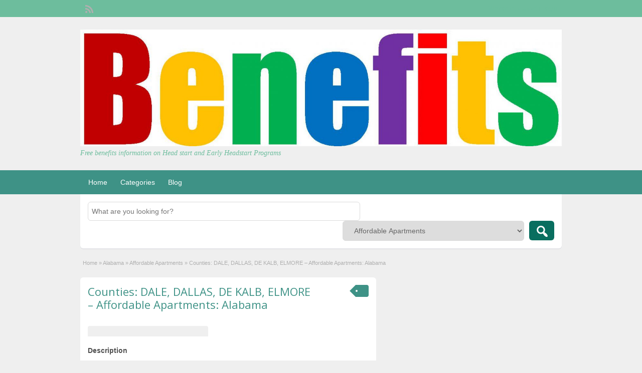

--- FILE ---
content_type: text/html; charset=UTF-8
request_url: http://headstart.free-benefits.com/ads/counties-dale-dallas-de-kalb-elmore-affordable-apartments-alabama/
body_size: 16970
content:
<!DOCTYPE html>
<html lang="en-US">
<head>
	<meta charset="UTF-8">
	<meta name="viewport" content="width=device-width, initial-scale=1">
	<link rel="profile" href="http://gmpg.org/xfn/11">
	<title>  Counties: DALE, DALLAS, DE KALB, ELMORE &#8211; Affordable Apartments: Alabama</title>

	<meta name='robots' content='max-image-preview:large' />
	<style>img:is([sizes="auto" i], [sizes^="auto," i]) { contain-intrinsic-size: 3000px 1500px }</style>
	<link rel='dns-prefetch' href='//maps.googleapis.com' />
<link rel='dns-prefetch' href='//stats.wp.com' />
<link rel='dns-prefetch' href='//fonts.googleapis.com' />
<link rel='dns-prefetch' href='//www.googletagmanager.com' />
<link rel="alternate" type="application/rss+xml" title="Head Start and Early Headstart Programs &raquo; Feed" href="http://headstart.free-benefits.com/feed/" />
<script type="text/javascript">
/* <![CDATA[ */
window._wpemojiSettings = {"baseUrl":"https:\/\/s.w.org\/images\/core\/emoji\/16.0.1\/72x72\/","ext":".png","svgUrl":"https:\/\/s.w.org\/images\/core\/emoji\/16.0.1\/svg\/","svgExt":".svg","source":{"concatemoji":"http:\/\/headstart.free-benefits.com\/wp-includes\/js\/wp-emoji-release.min.js?ver=6.8.3"}};
/*! This file is auto-generated */
!function(s,n){var o,i,e;function c(e){try{var t={supportTests:e,timestamp:(new Date).valueOf()};sessionStorage.setItem(o,JSON.stringify(t))}catch(e){}}function p(e,t,n){e.clearRect(0,0,e.canvas.width,e.canvas.height),e.fillText(t,0,0);var t=new Uint32Array(e.getImageData(0,0,e.canvas.width,e.canvas.height).data),a=(e.clearRect(0,0,e.canvas.width,e.canvas.height),e.fillText(n,0,0),new Uint32Array(e.getImageData(0,0,e.canvas.width,e.canvas.height).data));return t.every(function(e,t){return e===a[t]})}function u(e,t){e.clearRect(0,0,e.canvas.width,e.canvas.height),e.fillText(t,0,0);for(var n=e.getImageData(16,16,1,1),a=0;a<n.data.length;a++)if(0!==n.data[a])return!1;return!0}function f(e,t,n,a){switch(t){case"flag":return n(e,"\ud83c\udff3\ufe0f\u200d\u26a7\ufe0f","\ud83c\udff3\ufe0f\u200b\u26a7\ufe0f")?!1:!n(e,"\ud83c\udde8\ud83c\uddf6","\ud83c\udde8\u200b\ud83c\uddf6")&&!n(e,"\ud83c\udff4\udb40\udc67\udb40\udc62\udb40\udc65\udb40\udc6e\udb40\udc67\udb40\udc7f","\ud83c\udff4\u200b\udb40\udc67\u200b\udb40\udc62\u200b\udb40\udc65\u200b\udb40\udc6e\u200b\udb40\udc67\u200b\udb40\udc7f");case"emoji":return!a(e,"\ud83e\udedf")}return!1}function g(e,t,n,a){var r="undefined"!=typeof WorkerGlobalScope&&self instanceof WorkerGlobalScope?new OffscreenCanvas(300,150):s.createElement("canvas"),o=r.getContext("2d",{willReadFrequently:!0}),i=(o.textBaseline="top",o.font="600 32px Arial",{});return e.forEach(function(e){i[e]=t(o,e,n,a)}),i}function t(e){var t=s.createElement("script");t.src=e,t.defer=!0,s.head.appendChild(t)}"undefined"!=typeof Promise&&(o="wpEmojiSettingsSupports",i=["flag","emoji"],n.supports={everything:!0,everythingExceptFlag:!0},e=new Promise(function(e){s.addEventListener("DOMContentLoaded",e,{once:!0})}),new Promise(function(t){var n=function(){try{var e=JSON.parse(sessionStorage.getItem(o));if("object"==typeof e&&"number"==typeof e.timestamp&&(new Date).valueOf()<e.timestamp+604800&&"object"==typeof e.supportTests)return e.supportTests}catch(e){}return null}();if(!n){if("undefined"!=typeof Worker&&"undefined"!=typeof OffscreenCanvas&&"undefined"!=typeof URL&&URL.createObjectURL&&"undefined"!=typeof Blob)try{var e="postMessage("+g.toString()+"("+[JSON.stringify(i),f.toString(),p.toString(),u.toString()].join(",")+"));",a=new Blob([e],{type:"text/javascript"}),r=new Worker(URL.createObjectURL(a),{name:"wpTestEmojiSupports"});return void(r.onmessage=function(e){c(n=e.data),r.terminate(),t(n)})}catch(e){}c(n=g(i,f,p,u))}t(n)}).then(function(e){for(var t in e)n.supports[t]=e[t],n.supports.everything=n.supports.everything&&n.supports[t],"flag"!==t&&(n.supports.everythingExceptFlag=n.supports.everythingExceptFlag&&n.supports[t]);n.supports.everythingExceptFlag=n.supports.everythingExceptFlag&&!n.supports.flag,n.DOMReady=!1,n.readyCallback=function(){n.DOMReady=!0}}).then(function(){return e}).then(function(){var e;n.supports.everything||(n.readyCallback(),(e=n.source||{}).concatemoji?t(e.concatemoji):e.wpemoji&&e.twemoji&&(t(e.twemoji),t(e.wpemoji)))}))}((window,document),window._wpemojiSettings);
/* ]]> */
</script>
<style id='wp-emoji-styles-inline-css' type='text/css'>

	img.wp-smiley, img.emoji {
		display: inline !important;
		border: none !important;
		box-shadow: none !important;
		height: 1em !important;
		width: 1em !important;
		margin: 0 0.07em !important;
		vertical-align: -0.1em !important;
		background: none !important;
		padding: 0 !important;
	}
</style>
<link rel='stylesheet' id='wp-block-library-css' href='http://headstart.free-benefits.com/wp-includes/css/dist/block-library/style.min.css?ver=6.8.3' type='text/css' media='all' />
<style id='classic-theme-styles-inline-css' type='text/css'>
/*! This file is auto-generated */
.wp-block-button__link{color:#fff;background-color:#32373c;border-radius:9999px;box-shadow:none;text-decoration:none;padding:calc(.667em + 2px) calc(1.333em + 2px);font-size:1.125em}.wp-block-file__button{background:#32373c;color:#fff;text-decoration:none}
</style>
<link rel='stylesheet' id='mediaelement-css' href='http://headstart.free-benefits.com/wp-includes/js/mediaelement/mediaelementplayer-legacy.min.css?ver=4.2.17' type='text/css' media='all' />
<link rel='stylesheet' id='wp-mediaelement-css' href='http://headstart.free-benefits.com/wp-includes/js/mediaelement/wp-mediaelement.min.css?ver=6.8.3' type='text/css' media='all' />
<style id='jetpack-sharing-buttons-style-inline-css' type='text/css'>
.jetpack-sharing-buttons__services-list{display:flex;flex-direction:row;flex-wrap:wrap;gap:0;list-style-type:none;margin:5px;padding:0}.jetpack-sharing-buttons__services-list.has-small-icon-size{font-size:12px}.jetpack-sharing-buttons__services-list.has-normal-icon-size{font-size:16px}.jetpack-sharing-buttons__services-list.has-large-icon-size{font-size:24px}.jetpack-sharing-buttons__services-list.has-huge-icon-size{font-size:36px}@media print{.jetpack-sharing-buttons__services-list{display:none!important}}.editor-styles-wrapper .wp-block-jetpack-sharing-buttons{gap:0;padding-inline-start:0}ul.jetpack-sharing-buttons__services-list.has-background{padding:1.25em 2.375em}
</style>
<style id='global-styles-inline-css' type='text/css'>
:root{--wp--preset--aspect-ratio--square: 1;--wp--preset--aspect-ratio--4-3: 4/3;--wp--preset--aspect-ratio--3-4: 3/4;--wp--preset--aspect-ratio--3-2: 3/2;--wp--preset--aspect-ratio--2-3: 2/3;--wp--preset--aspect-ratio--16-9: 16/9;--wp--preset--aspect-ratio--9-16: 9/16;--wp--preset--color--black: #000000;--wp--preset--color--cyan-bluish-gray: #abb8c3;--wp--preset--color--white: #ffffff;--wp--preset--color--pale-pink: #f78da7;--wp--preset--color--vivid-red: #cf2e2e;--wp--preset--color--luminous-vivid-orange: #ff6900;--wp--preset--color--luminous-vivid-amber: #fcb900;--wp--preset--color--light-green-cyan: #7bdcb5;--wp--preset--color--vivid-green-cyan: #00d084;--wp--preset--color--pale-cyan-blue: #8ed1fc;--wp--preset--color--vivid-cyan-blue: #0693e3;--wp--preset--color--vivid-purple: #9b51e0;--wp--preset--gradient--vivid-cyan-blue-to-vivid-purple: linear-gradient(135deg,rgba(6,147,227,1) 0%,rgb(155,81,224) 100%);--wp--preset--gradient--light-green-cyan-to-vivid-green-cyan: linear-gradient(135deg,rgb(122,220,180) 0%,rgb(0,208,130) 100%);--wp--preset--gradient--luminous-vivid-amber-to-luminous-vivid-orange: linear-gradient(135deg,rgba(252,185,0,1) 0%,rgba(255,105,0,1) 100%);--wp--preset--gradient--luminous-vivid-orange-to-vivid-red: linear-gradient(135deg,rgba(255,105,0,1) 0%,rgb(207,46,46) 100%);--wp--preset--gradient--very-light-gray-to-cyan-bluish-gray: linear-gradient(135deg,rgb(238,238,238) 0%,rgb(169,184,195) 100%);--wp--preset--gradient--cool-to-warm-spectrum: linear-gradient(135deg,rgb(74,234,220) 0%,rgb(151,120,209) 20%,rgb(207,42,186) 40%,rgb(238,44,130) 60%,rgb(251,105,98) 80%,rgb(254,248,76) 100%);--wp--preset--gradient--blush-light-purple: linear-gradient(135deg,rgb(255,206,236) 0%,rgb(152,150,240) 100%);--wp--preset--gradient--blush-bordeaux: linear-gradient(135deg,rgb(254,205,165) 0%,rgb(254,45,45) 50%,rgb(107,0,62) 100%);--wp--preset--gradient--luminous-dusk: linear-gradient(135deg,rgb(255,203,112) 0%,rgb(199,81,192) 50%,rgb(65,88,208) 100%);--wp--preset--gradient--pale-ocean: linear-gradient(135deg,rgb(255,245,203) 0%,rgb(182,227,212) 50%,rgb(51,167,181) 100%);--wp--preset--gradient--electric-grass: linear-gradient(135deg,rgb(202,248,128) 0%,rgb(113,206,126) 100%);--wp--preset--gradient--midnight: linear-gradient(135deg,rgb(2,3,129) 0%,rgb(40,116,252) 100%);--wp--preset--font-size--small: 13px;--wp--preset--font-size--medium: 20px;--wp--preset--font-size--large: 36px;--wp--preset--font-size--x-large: 42px;--wp--preset--spacing--20: 0.44rem;--wp--preset--spacing--30: 0.67rem;--wp--preset--spacing--40: 1rem;--wp--preset--spacing--50: 1.5rem;--wp--preset--spacing--60: 2.25rem;--wp--preset--spacing--70: 3.38rem;--wp--preset--spacing--80: 5.06rem;--wp--preset--shadow--natural: 6px 6px 9px rgba(0, 0, 0, 0.2);--wp--preset--shadow--deep: 12px 12px 50px rgba(0, 0, 0, 0.4);--wp--preset--shadow--sharp: 6px 6px 0px rgba(0, 0, 0, 0.2);--wp--preset--shadow--outlined: 6px 6px 0px -3px rgba(255, 255, 255, 1), 6px 6px rgba(0, 0, 0, 1);--wp--preset--shadow--crisp: 6px 6px 0px rgba(0, 0, 0, 1);}:where(.is-layout-flex){gap: 0.5em;}:where(.is-layout-grid){gap: 0.5em;}body .is-layout-flex{display: flex;}.is-layout-flex{flex-wrap: wrap;align-items: center;}.is-layout-flex > :is(*, div){margin: 0;}body .is-layout-grid{display: grid;}.is-layout-grid > :is(*, div){margin: 0;}:where(.wp-block-columns.is-layout-flex){gap: 2em;}:where(.wp-block-columns.is-layout-grid){gap: 2em;}:where(.wp-block-post-template.is-layout-flex){gap: 1.25em;}:where(.wp-block-post-template.is-layout-grid){gap: 1.25em;}.has-black-color{color: var(--wp--preset--color--black) !important;}.has-cyan-bluish-gray-color{color: var(--wp--preset--color--cyan-bluish-gray) !important;}.has-white-color{color: var(--wp--preset--color--white) !important;}.has-pale-pink-color{color: var(--wp--preset--color--pale-pink) !important;}.has-vivid-red-color{color: var(--wp--preset--color--vivid-red) !important;}.has-luminous-vivid-orange-color{color: var(--wp--preset--color--luminous-vivid-orange) !important;}.has-luminous-vivid-amber-color{color: var(--wp--preset--color--luminous-vivid-amber) !important;}.has-light-green-cyan-color{color: var(--wp--preset--color--light-green-cyan) !important;}.has-vivid-green-cyan-color{color: var(--wp--preset--color--vivid-green-cyan) !important;}.has-pale-cyan-blue-color{color: var(--wp--preset--color--pale-cyan-blue) !important;}.has-vivid-cyan-blue-color{color: var(--wp--preset--color--vivid-cyan-blue) !important;}.has-vivid-purple-color{color: var(--wp--preset--color--vivid-purple) !important;}.has-black-background-color{background-color: var(--wp--preset--color--black) !important;}.has-cyan-bluish-gray-background-color{background-color: var(--wp--preset--color--cyan-bluish-gray) !important;}.has-white-background-color{background-color: var(--wp--preset--color--white) !important;}.has-pale-pink-background-color{background-color: var(--wp--preset--color--pale-pink) !important;}.has-vivid-red-background-color{background-color: var(--wp--preset--color--vivid-red) !important;}.has-luminous-vivid-orange-background-color{background-color: var(--wp--preset--color--luminous-vivid-orange) !important;}.has-luminous-vivid-amber-background-color{background-color: var(--wp--preset--color--luminous-vivid-amber) !important;}.has-light-green-cyan-background-color{background-color: var(--wp--preset--color--light-green-cyan) !important;}.has-vivid-green-cyan-background-color{background-color: var(--wp--preset--color--vivid-green-cyan) !important;}.has-pale-cyan-blue-background-color{background-color: var(--wp--preset--color--pale-cyan-blue) !important;}.has-vivid-cyan-blue-background-color{background-color: var(--wp--preset--color--vivid-cyan-blue) !important;}.has-vivid-purple-background-color{background-color: var(--wp--preset--color--vivid-purple) !important;}.has-black-border-color{border-color: var(--wp--preset--color--black) !important;}.has-cyan-bluish-gray-border-color{border-color: var(--wp--preset--color--cyan-bluish-gray) !important;}.has-white-border-color{border-color: var(--wp--preset--color--white) !important;}.has-pale-pink-border-color{border-color: var(--wp--preset--color--pale-pink) !important;}.has-vivid-red-border-color{border-color: var(--wp--preset--color--vivid-red) !important;}.has-luminous-vivid-orange-border-color{border-color: var(--wp--preset--color--luminous-vivid-orange) !important;}.has-luminous-vivid-amber-border-color{border-color: var(--wp--preset--color--luminous-vivid-amber) !important;}.has-light-green-cyan-border-color{border-color: var(--wp--preset--color--light-green-cyan) !important;}.has-vivid-green-cyan-border-color{border-color: var(--wp--preset--color--vivid-green-cyan) !important;}.has-pale-cyan-blue-border-color{border-color: var(--wp--preset--color--pale-cyan-blue) !important;}.has-vivid-cyan-blue-border-color{border-color: var(--wp--preset--color--vivid-cyan-blue) !important;}.has-vivid-purple-border-color{border-color: var(--wp--preset--color--vivid-purple) !important;}.has-vivid-cyan-blue-to-vivid-purple-gradient-background{background: var(--wp--preset--gradient--vivid-cyan-blue-to-vivid-purple) !important;}.has-light-green-cyan-to-vivid-green-cyan-gradient-background{background: var(--wp--preset--gradient--light-green-cyan-to-vivid-green-cyan) !important;}.has-luminous-vivid-amber-to-luminous-vivid-orange-gradient-background{background: var(--wp--preset--gradient--luminous-vivid-amber-to-luminous-vivid-orange) !important;}.has-luminous-vivid-orange-to-vivid-red-gradient-background{background: var(--wp--preset--gradient--luminous-vivid-orange-to-vivid-red) !important;}.has-very-light-gray-to-cyan-bluish-gray-gradient-background{background: var(--wp--preset--gradient--very-light-gray-to-cyan-bluish-gray) !important;}.has-cool-to-warm-spectrum-gradient-background{background: var(--wp--preset--gradient--cool-to-warm-spectrum) !important;}.has-blush-light-purple-gradient-background{background: var(--wp--preset--gradient--blush-light-purple) !important;}.has-blush-bordeaux-gradient-background{background: var(--wp--preset--gradient--blush-bordeaux) !important;}.has-luminous-dusk-gradient-background{background: var(--wp--preset--gradient--luminous-dusk) !important;}.has-pale-ocean-gradient-background{background: var(--wp--preset--gradient--pale-ocean) !important;}.has-electric-grass-gradient-background{background: var(--wp--preset--gradient--electric-grass) !important;}.has-midnight-gradient-background{background: var(--wp--preset--gradient--midnight) !important;}.has-small-font-size{font-size: var(--wp--preset--font-size--small) !important;}.has-medium-font-size{font-size: var(--wp--preset--font-size--medium) !important;}.has-large-font-size{font-size: var(--wp--preset--font-size--large) !important;}.has-x-large-font-size{font-size: var(--wp--preset--font-size--x-large) !important;}
:where(.wp-block-post-template.is-layout-flex){gap: 1.25em;}:where(.wp-block-post-template.is-layout-grid){gap: 1.25em;}
:where(.wp-block-columns.is-layout-flex){gap: 2em;}:where(.wp-block-columns.is-layout-grid){gap: 2em;}
:root :where(.wp-block-pullquote){font-size: 1.5em;line-height: 1.6;}
</style>
<link rel='stylesheet' id='wp-rest-user-css' href='http://headstart.free-benefits.com/wp-content/plugins/wp-rest-user/public/css/wp-rest-user-public.css?ver=1.4.3' type='text/css' media='all' />
<link rel='stylesheet' id='colorbox-css' href='http://headstart.free-benefits.com/wp-content/themes/classipress/theme-framework/js/colorbox/colorbox.min.css?ver=1.6.1' type='text/css' media='all' />
<link rel='stylesheet' id='jquery-ui-style-css' href='http://headstart.free-benefits.com/wp-content/themes/classipress/framework/styles/jquery-ui/jquery-ui.min.css?ver=1.11.2' type='text/css' media='all' />
<link rel='stylesheet' id='app-reports-css' href='http://headstart.free-benefits.com/wp-content/themes/classipress/includes/reports/style.css?ver=1.0' type='text/css' media='all' />
<link rel='stylesheet' id='at-main-css' href='http://headstart.free-benefits.com/wp-content/themes/classipress/style.css?ver=3.6.0' type='text/css' media='all' />
<link rel='stylesheet' id='at-color-css' href='http://headstart.free-benefits.com/wp-content/themes/classipress/styles/aqua.css?ver=3.6.0' type='text/css' media='all' />
<!--[if IE 7]>
<link rel='stylesheet' id='at-ie7-css' href='http://headstart.free-benefits.com/wp-content/themes/classipress/styles/ie7.css?ver=3.6.0' type='text/css' media='all' />
<![endif]-->
<!--[if IE 8]>
<link rel='stylesheet' id='at-ie8-css' href='http://headstart.free-benefits.com/wp-content/themes/classipress/styles/ie8.css?ver=3.6.0' type='text/css' media='all' />
<![endif]-->
<link rel='stylesheet' id='dashicons-css' href='http://headstart.free-benefits.com/wp-includes/css/dashicons.min.css?ver=6.8.3' type='text/css' media='all' />
<link rel='stylesheet' id='open-sans-css' href='https://fonts.googleapis.com/css?family=Open+Sans%3A300italic%2C400italic%2C600italic%2C300%2C400%2C600&#038;subset=latin%2Clatin-ext&#038;display=fallback&#038;ver=6.8.3' type='text/css' media='all' />
<script type="text/javascript" id="jquery-core-js-extra">
/* <![CDATA[ */
var AppThemes = {"ajaxurl":"\/wp-admin\/admin-ajax.php","current_url":"http:\/\/headstart.free-benefits.com\/ads\/counties-dale-dallas-de-kalb-elmore-affordable-apartments-alabama\/"};
/* ]]> */
</script>
<script type="text/javascript" src="http://headstart.free-benefits.com/wp-includes/js/jquery/jquery.min.js?ver=3.7.1" id="jquery-core-js"></script>
<script type="text/javascript" src="http://headstart.free-benefits.com/wp-includes/js/jquery/jquery-migrate.min.js?ver=3.4.1" id="jquery-migrate-js"></script>
<script type="text/javascript" src="http://headstart.free-benefits.com/wp-content/plugins/wp-rest-user/public/js/wp-rest-user-public.js?ver=1.4.3" id="wp-rest-user-js"></script>
<script type="text/javascript" src="http://headstart.free-benefits.com/wp-content/themes/classipress/framework/js/validate/jquery.validate.min.js?ver=1.15.0" id="validate-js"></script>
<script type="text/javascript" id="validate-lang-js-extra">
/* <![CDATA[ */
var validateL10n = {"required":"This field is required.","remote":"Please fix this field.","email":"Please enter a valid email address.","url":"Please enter a valid URL.","date":"Please enter a valid date.","dateISO":"Please enter a valid date (ISO).","number":"Please enter a valid number.","digits":"Please enter only digits.","creditcard":"Please enter a valid credit card number.","equalTo":"Please enter the same value again.","maxlength":"Please enter no more than {0} characters.","minlength":"Please enter at least {0} characters.","rangelength":"Please enter a value between {0} and {1} characters long.","range":"Please enter a value between {0} and {1}.","max":"Please enter a value less than or equal to {0}.","min":"Please enter a value greater than or equal to {0}."};
/* ]]> */
</script>
<script type="text/javascript" src="http://headstart.free-benefits.com/wp-content/themes/classipress/framework/js/validate/jquery.validate-lang.js?ver=6.8.3" id="validate-lang-js"></script>
<script type="text/javascript" src="http://headstart.free-benefits.com/wp-content/themes/classipress/includes/js/tinynav.min.js?ver=1.1" id="tinynav-js"></script>
<script type="text/javascript" src="http://headstart.free-benefits.com/wp-content/themes/classipress/theme-framework/js/footable/jquery.footable.min.js?ver=2.0.3" id="footable-js"></script>
<script type="text/javascript" id="theme-scripts-js-extra">
/* <![CDATA[ */
var classipress_params = {"appTaxTag":"ad_tag","require_images":"","ad_parent_posting":"yes","ad_currency":"$","currency_position":"left","home_url":"http:\/\/headstart.free-benefits.com\/","ajax_url":"\/wp-admin\/admin-ajax.php","nonce":"73aeb2a197","text_processing":"Processing...","text_require_images":"Please upload at least one image.","text_before_delete_ad":"Are you sure you want to delete this ad?","text_mobile_navigation":"Navigation","loader":"http:\/\/headstart.free-benefits.com\/wp-content\/themes\/classipress\/images\/loader.gif","listing_id":"0"};
/* ]]> */
</script>
<script type="text/javascript" src="http://headstart.free-benefits.com/wp-content/themes/classipress/includes/js/theme-scripts.min.js?ver=3.6.0" id="theme-scripts-js"></script>
<script type="text/javascript" src="https://maps.googleapis.com/maps/api/js?language=en&amp;region=US&amp;ver=3.0" id="google-maps-js"></script>
<script type="text/javascript" src="http://headstart.free-benefits.com/wp-content/themes/classipress/theme-framework/js/colorbox/jquery.colorbox.min.js?ver=1.6.1" id="colorbox-js"></script>
<link rel="https://api.w.org/" href="http://headstart.free-benefits.com/wp-json/" /><link rel="EditURI" type="application/rsd+xml" title="RSD" href="http://headstart.free-benefits.com/xmlrpc.php?rsd" />
<meta name="generator" content="WordPress 6.8.3" />
<link rel="canonical" href="http://headstart.free-benefits.com/ads/counties-dale-dallas-de-kalb-elmore-affordable-apartments-alabama/" />
<link rel='shortlink' href='http://headstart.free-benefits.com/?p=2435' />
<link rel="alternate" title="oEmbed (JSON)" type="application/json+oembed" href="http://headstart.free-benefits.com/wp-json/oembed/1.0/embed?url=http%3A%2F%2Fheadstart.free-benefits.com%2Fads%2Fcounties-dale-dallas-de-kalb-elmore-affordable-apartments-alabama%2F" />
<link rel="alternate" title="oEmbed (XML)" type="text/xml+oembed" href="http://headstart.free-benefits.com/wp-json/oembed/1.0/embed?url=http%3A%2F%2Fheadstart.free-benefits.com%2Fads%2Fcounties-dale-dallas-de-kalb-elmore-affordable-apartments-alabama%2F&#038;format=xml" />
<meta name="generator" content="Site Kit by Google 1.163.0" />	<style>img#wpstats{display:none}</style>
		<link rel="shortcut icon" href="http://headstart.free-benefits.com/wp-content/themes/classipress/images/favicon.ico" />

	<meta name="generator" content="ClassiPress 3.6.0" />
<link rel="alternate" type="application/rss+xml" title="RSS 2.0" href="http://headstart.free-benefits.com/feed/?post_type=ad_listing">
<meta property="og:type" content="article" />
<meta property="og:locale" content="en_US" />
<meta property="og:site_name" content="Head Start and Early Headstart Programs" />
<meta property="og:image" content="http://headstart.symptom-treatment.com/wp-content/uploads/sites/13/2019/02/cropped-Document.jpg" />
<meta property="og:url" content="http://headstart.free-benefits.com/ads/counties-dale-dallas-de-kalb-elmore-affordable-apartments-alabama/" />
<meta property="og:title" content="Counties: DALE, DALLAS, DE KALB, ELMORE &#8211; Affordable Apartments: Alabama" />
<meta property="og:description" content="Affordable Apartments : Alabama The government gives funds directly to apartment owners, who lower the rents they charge low-income tenants. You can find low-rent apartments for senior citiz..." />
<meta property="article:published_time" content="2019-02-20T06:01:12+00:00" />
<meta property="article:modified_time" content="2019-02-20T06:01:12+00:00" />
<meta property="article:author" content="http://headstart.free-benefits.com/author/" />
	<style type="text/css" id="cp-header-css">
			#logo h1 a,
		#logo h1 a:hover,
		#logo .description {
			color: #6dbd9d;
		}
		
	</style>
			<style type="text/css" id="wp-custom-css">
			#bitnami-banner {display:none;}
.header_menu_res .obtn {
display: none !important;
} 


li#cp_listed, li#cp_expires { display: none !important; }		</style>
		
    <style type="text/css">

		
					.content a:not(.cp-fixed-color):not(.selectBox) { color: #3e9286; }
			#easyTooltip { background: #3e9286; }
			.tags span { background: #3e9286; }
			span.colour { color: #3e9286; }
			.tags span:before { border-color: transparent #3e9286 transparent transparent; }
		
					.header_top { background: #6dbd9d;  }
		
					.header_top .header_top_res p a { color: #6dbd9d; }
		
					.header_top .header_top_res p { color: #6dbd9d;  }
		
		
					.header_menu, .footer_menu { background: #3e9286; }
			ol.progtrckr li.progtrckr-done, ol.progtrckr li.progtrckr-todo { border-bottom-color: #3e9286; }
		
					.btn_orange, .pages a, .pages span, .btn-topsearch, .tab-dashboard ul.tabnavig li a, .tab-dashboard ul.tabnavig li a.selected, .reports_form input[type="submit"] { color: #ffffff; }
		
					.btn_orange, .pages a, .pages span, .btn-topsearch,	.reports_form input[type="submit"] { background: #096e5f; }
			.tab-dashboard ul.tabnavig li a.selected { border-bottom: 1px solid #096e5f;background: #096e5f; }
			.tab-dashboard ul.tabnavig li a { background:  rgba(9, 110, 95, 0.6) ; }
			ol.progtrckr li.progtrckr-done:before { background: #096e5f; }
		
					.footer { background: #313131; }
		
					.footer_main_res div.column { color: #3e9286; }
		
					.footer_main_res div.column h1, .footer_main_res div.column h2, .footer_main_res div.column h3 { color: #ffffff; }
		
					.footer_main_res div.column a, .footer_main_res div.column ul li a { color: #3e9286; }
		
					.footer_main_res { width: 940px; }
			@media screen and (max-width: 860px) {
				.footer_main_res {
					width: 100%;
					overflow: hidden;
				}
				#footer .inner {
					float: left;
					width: 95%;
				}
			}
		
					.footer_main_res div.column { width: 200px; }
			@media screen and (max-width: 860px) {
				.footer_main_res div.column {
					float: left;
					width: 95%;
				}
			}
		
	</style>
</head>

<body class="wp-singular ad_listing-template-default single single-ad_listing postid-2435 wp-theme-classipress">

	
	<div class="container">

		
				
<div class="header">

	<div class="header_top">

		<div class="header_top_res">

			<p>
				
			Welcome, <strong>visitor!</strong> [

			
			<a href="http://headstart.free-benefits.com/login/">Login</a> ]&nbsp;

		
				<a href="http://headstart.free-benefits.com/feed/?post_type=ad_listing" class="dashicons-before srvicon rss-icon" target="_blank" title="RSS Feed"></a>

				
							</p>

		</div><!-- /header_top_res -->

	</div><!-- /header_top -->


	<div class="header_main">

		<div class="header_main_bg">

			<div class="header_main_res">

				<div id="logo">

											<a class="site-logo" href="http://headstart.free-benefits.com/">
							<img src="http://headstart.symptom-treatment.com/wp-content/uploads/sites/13/2019/02/cropped-Document.jpg" class="header-logo" width="1500" height="364" alt="" />
						</a>
																<div class="description">Free benefits information on Head start and Early Headstart Programs</div>
					
				</div><!-- /logo -->

				<div class="adblock">
									</div><!-- /adblock -->

				<div class="clr"></div>

			</div><!-- /header_main_res -->

		</div><!-- /header_main_bg -->

	</div><!-- /header_main -->


	<div class="header_menu">

		<div class="header_menu_res">

			<ul id="menu-header" class="menu"><li id="menu-item-21" class="menu-item menu-item-type-custom menu-item-object-custom menu-item-21"><a href="http://headstart.symptom-treatment.com/">Home</a></li>
<li id="menu-item-22" class="menu-item menu-item-type-post_type menu-item-object-page menu-item-22"><a href="http://headstart.free-benefits.com/categories/">Categories</a><div class="adv_categories" id="adv_categories"><div class="catcol first"><ul class="maincat-list"><li class="maincat cat-item-12"><a href="http://headstart.free-benefits.com/ad-category/alabama/" title="">Alabama</a> <span class="cat-item-count">(34)</span> <ul class="subcat-list"><li class="cat-item cat-item-121"><a href="http://headstart.free-benefits.com/ad-category/alabama/affordable-apartments/" title="">Affordable Apartments</a> <span class="cat-item-count">(17)</span> </li><li class="cat-item cat-item-42"><a href="http://headstart.free-benefits.com/ad-category/alabama/head-start-early-head-start-program/" title="">Head Start &amp; Early Head Start Program</a> <span class="cat-item-count">(16)</span> </li></ul></li>
<li class="maincat cat-item-13"><a href="http://headstart.free-benefits.com/ad-category/alaska/" title="">Alaska</a> <span class="cat-item-count">(13)</span> <ul class="subcat-list"><li class="cat-item cat-item-122"><a href="http://headstart.free-benefits.com/ad-category/alaska/affordable-apartments-alaska/" title="">Affordable Apartments</a> <span class="cat-item-count">(4)</span> </li><li class="cat-item cat-item-47"><a href="http://headstart.free-benefits.com/ad-category/alaska/head-start-early-head-start-program-programs/" title="">Head Start &amp; Early Head Start Program</a> <span class="cat-item-count">(9)</span> </li></ul></li>
<li class="maincat cat-item-14"><a href="http://headstart.free-benefits.com/ad-category/arizona/" title="">Arizona</a> <span class="cat-item-count">(16)</span> <ul class="subcat-list"><li class="cat-item cat-item-123"><a href="http://headstart.free-benefits.com/ad-category/arizona/affordable-apartments-arizona/" title="">Affordable Apartments</a> <span class="cat-item-count">(5)</span> </li><li class="cat-item cat-item-43"><a href="http://headstart.free-benefits.com/ad-category/arizona/head-start-early-head-start-program-arizona/" title="">Head Start &amp; Early Head Start Program</a> <span class="cat-item-count">(11)</span> </li></ul></li>
<li class="maincat cat-item-16"><a href="http://headstart.free-benefits.com/ad-category/arkansas/" title="">Arkansas</a> <span class="cat-item-count">(35)</span> <ul class="subcat-list"><li class="cat-item cat-item-124"><a href="http://headstart.free-benefits.com/ad-category/arkansas/affordable-apartments-arkansas/" title="">Affordable Apartments</a> <span class="cat-item-count">(16)</span> </li><li class="cat-item cat-item-44"><a href="http://headstart.free-benefits.com/ad-category/arkansas/head-start-early-head-start-program-arkansas/" title="">Head Start &amp; Early Head Start Program</a> <span class="cat-item-count">(19)</span> </li></ul></li>
<li class="maincat cat-item-23"><a href="http://headstart.free-benefits.com/ad-category/california/" title="">California</a> <span class="cat-item-count">(119)</span> <ul class="subcat-list"><li class="cat-item cat-item-125"><a href="http://headstart.free-benefits.com/ad-category/california/affordable-apartments-california/" title="">Affordable Apartments</a> <span class="cat-item-count">(33)</span> </li><li class="cat-item cat-item-45"><a href="http://headstart.free-benefits.com/ad-category/california/head-start-early-head-start-program-california/" title="">Head Start &amp; Early Head Start Program</a> <span class="cat-item-count">(86)</span> </li></ul></li>
<li class="maincat cat-item-26"><a href="http://headstart.free-benefits.com/ad-category/colorado/" title="">Colorado</a> <span class="cat-item-count">(32)</span> <ul class="subcat-list"><li class="cat-item cat-item-126"><a href="http://headstart.free-benefits.com/ad-category/colorado/affordable-apartments-colorado/" title="">Affordable Apartments</a> <span class="cat-item-count">(13)</span> </li><li class="cat-item cat-item-46"><a href="http://headstart.free-benefits.com/ad-category/colorado/head-start-early-head-start-program-colorado/" title="">Head Start &amp; Early Head Start Program</a> <span class="cat-item-count">(19)</span> </li></ul></li>
<li class="maincat cat-item-27"><a href="http://headstart.free-benefits.com/ad-category/connecticut/" title="">Connecticut</a> <span class="cat-item-count">(18)</span> <ul class="subcat-list"><li class="cat-item cat-item-127"><a href="http://headstart.free-benefits.com/ad-category/connecticut/affordable-apartments-connecticut/" title="">Affordable Apartments</a> <span class="cat-item-count">(9)</span> </li><li class="cat-item cat-item-48"><a href="http://headstart.free-benefits.com/ad-category/connecticut/head-start-early-head-start-program-connecticut/" title="">Head Start &amp; Early Head Start Program</a> <span class="cat-item-count">(9)</span> </li></ul></li>
<li class="maincat cat-item-28"><a href="http://headstart.free-benefits.com/ad-category/delaware/" title="">Delaware</a> <span class="cat-item-count">(6)</span> <ul class="subcat-list"><li class="cat-item cat-item-128"><a href="http://headstart.free-benefits.com/ad-category/delaware/affordable-apartments-delaware/" title="">Affordable Apartments</a> <span class="cat-item-count">(2)</span> </li><li class="cat-item cat-item-49"><a href="http://headstart.free-benefits.com/ad-category/delaware/head-start-early-head-start-program-delaware/" title="">Head Start &amp; Early Head Start Program</a> <span class="cat-item-count">(4)</span> </li></ul></li>
<li class="maincat cat-item-29"><a href="http://headstart.free-benefits.com/ad-category/district-of-columbia/" title="">District of Columbia</a> <span class="cat-item-count">(2)</span> <ul class="subcat-list"><li class="cat-item cat-item-129"><a href="http://headstart.free-benefits.com/ad-category/district-of-columbia/affordable-apartments-district-of-columbia/" title="">Affordable Apartments</a> <span class="cat-item-count">(1)</span> </li><li class="cat-item cat-item-50"><a href="http://headstart.free-benefits.com/ad-category/district-of-columbia/head-start-early-head-start-program-district-of-columbia/" title="">Head Start &amp; Early Head Start Program</a> <span class="cat-item-count">(1)</span> </li></ul></li>
<li class="maincat cat-item-31"><a href="http://headstart.free-benefits.com/ad-category/florida/" title="">Florida</a> <span class="cat-item-count">(55)</span> <ul class="subcat-list"><li class="cat-item cat-item-130"><a href="http://headstart.free-benefits.com/ad-category/florida/affordable-apartments-florida/" title="">Affordable Apartments</a> <span class="cat-item-count">(15)</span> </li><li class="cat-item cat-item-51"><a href="http://headstart.free-benefits.com/ad-category/florida/head-start-early-head-start-program-florida/" title="">Head Start &amp; Early Head Start Program</a> <span class="cat-item-count">(39)</span> </li></ul></li>
<li class="maincat cat-item-37"><a href="http://headstart.free-benefits.com/ad-category/georgia/" title="">Georgia</a> <span class="cat-item-count">(43)</span> <ul class="subcat-list"><li class="cat-item cat-item-131"><a href="http://headstart.free-benefits.com/ad-category/georgia/affordable-apartments-georgia/" title="">Affordable Apartments</a> <span class="cat-item-count">(24)</span> </li><li class="cat-item cat-item-52"><a href="http://headstart.free-benefits.com/ad-category/georgia/head-start-early-head-start-program-georgia/" title="">Head Start &amp; Early Head Start Program</a> <span class="cat-item-count">(19)</span> </li></ul></li>
<li class="maincat cat-item-41"><a href="http://headstart.free-benefits.com/ad-category/hawaii/" title="">Hawaii</a> <span class="cat-item-count">(7)</span> <ul class="subcat-list"><li class="cat-item cat-item-132"><a href="http://headstart.free-benefits.com/ad-category/hawaii/affordable-apartments-hawaii/" title="">Affordable Apartments</a> <span class="cat-item-count">(3)</span> </li><li class="cat-item cat-item-53"><a href="http://headstart.free-benefits.com/ad-category/hawaii/head-start-early-head-start-program-hawaii/" title="">Head Start &amp; Early Head Start Program</a> <span class="cat-item-count">(4)</span> </li></ul></li>
<li class="maincat cat-item-67"><a href="http://headstart.free-benefits.com/ad-category/idaho/" title="">Idaho</a> <span class="cat-item-count">(17)</span> <ul class="subcat-list"><li class="cat-item cat-item-133"><a href="http://headstart.free-benefits.com/ad-category/idaho/affordable-apartments-idaho/" title="">Affordable Apartments</a> <span class="cat-item-count">(9)</span> </li><li class="cat-item cat-item-173"><a href="http://headstart.free-benefits.com/ad-category/idaho/head-start-early-head-start-program-idaho/" title="">Head Start &amp; Early Head Start Program</a> <span class="cat-item-count">(8)</span> </li></ul></li>
<li class="maincat cat-item-68"><a href="http://headstart.free-benefits.com/ad-category/illinois/" title="">Illinois</a> <span class="cat-item-count">(60)</span> <ul class="subcat-list"><li class="cat-item cat-item-134"><a href="http://headstart.free-benefits.com/ad-category/illinois/affordable-apartments-illinois/" title="">Affordable Apartments</a> <span class="cat-item-count">(23)</span> </li><li class="cat-item cat-item-174"><a href="http://headstart.free-benefits.com/ad-category/illinois/head-start-early-head-start-program-illinois/" title="">Head Start &amp; Early Head Start Program</a> <span class="cat-item-count">(37)</span> </li></ul></li>
<li class="maincat cat-item-69"><a href="http://headstart.free-benefits.com/ad-category/indiana/" title="">Indiana</a> <span class="cat-item-count">(54)</span> <ul class="subcat-list"><li class="cat-item cat-item-135"><a href="http://headstart.free-benefits.com/ad-category/indiana/affordable-apartments-indiana/" title="">Affordable Apartments</a> <span class="cat-item-count">(21)</span> </li><li class="cat-item cat-item-175"><a href="http://headstart.free-benefits.com/ad-category/indiana/head-start-early-head-start-program-indiana/" title="">Head Start &amp; Early Head Start Program</a> <span class="cat-item-count">(33)</span> </li></ul></li>
<li class="maincat cat-item-70"><a href="http://headstart.free-benefits.com/ad-category/iowa/" title="">Iowa</a> <span class="cat-item-count">(35)</span> <ul class="subcat-list"><li class="cat-item cat-item-136"><a href="http://headstart.free-benefits.com/ad-category/iowa/affordable-apartments-iowa/" title="">Affordable Apartments</a> <span class="cat-item-count">(17)</span> </li><li class="cat-item cat-item-176"><a href="http://headstart.free-benefits.com/ad-category/iowa/head-start-early-head-start-program-iowa/" title="">Head Start &amp; Early Head Start Program</a> <span class="cat-item-count">(18)</span> </li></ul></li>
<li class="maincat cat-item-71"><a href="http://headstart.free-benefits.com/ad-category/kansas/" title="">Kansas</a> <span class="cat-item-count">(32)</span> <ul class="subcat-list"><li class="cat-item cat-item-137"><a href="http://headstart.free-benefits.com/ad-category/kansas/affordable-apartments-kansas/" title="">Affordable Apartments</a> <span class="cat-item-count">(17)</span> </li><li class="cat-item cat-item-177"><a href="http://headstart.free-benefits.com/ad-category/kansas/head-start-early-head-start-program-kansas/" title="">Head Start &amp; Early Head Start Program</a> <span class="cat-item-count">(15)</span> </li></ul></li>
<li class="maincat cat-item-72"><a href="http://headstart.free-benefits.com/ad-category/kentucky/" title="">Kentucky</a> <span class="cat-item-count">(54)</span> <ul class="subcat-list"><li class="cat-item cat-item-138"><a href="http://headstart.free-benefits.com/ad-category/kentucky/affordable-apartments-kentucky/" title="">Affordable Apartments</a> <span class="cat-item-count">(30)</span> </li><li class="cat-item cat-item-178"><a href="http://headstart.free-benefits.com/ad-category/kentucky/head-start-early-head-start-program-kentucky/" title="">Head Start &amp; Early Head Start Program</a> <span class="cat-item-count">(24)</span> </li></ul></li>
</ul>
</div><!-- /catcol -->
<div class="catcol"><ul class="maincat-list"><li class="maincat cat-item-73"><a href="http://headstart.free-benefits.com/ad-category/louisiana/" title="">Louisiana</a> <span class="cat-item-count">(47)</span> <ul class="subcat-list"><li class="cat-item cat-item-139"><a href="http://headstart.free-benefits.com/ad-category/louisiana/affordable-apartments-louisiana/" title="">Affordable Apartments</a> <span class="cat-item-count">(13)</span> </li><li class="cat-item cat-item-180"><a href="http://headstart.free-benefits.com/ad-category/louisiana/head-start-early-head-start-program-louisiana/" title="">Head Start &amp; Early Head Start Program</a> <span class="cat-item-count">(34)</span> </li></ul></li>
<li class="maincat cat-item-75"><a href="http://headstart.free-benefits.com/ad-category/maine/" title="">Maine</a> <span class="cat-item-count">(15)</span> <ul class="subcat-list"><li class="cat-item cat-item-140"><a href="http://headstart.free-benefits.com/ad-category/maine/affordable-apartments-maine/" title="">Affordable Apartments</a> <span class="cat-item-count">(6)</span> </li><li class="cat-item cat-item-181"><a href="http://headstart.free-benefits.com/ad-category/maine/head-start-early-head-start-program-maine/" title="">Head Start &amp; Early Head Start Program</a> <span class="cat-item-count">(9)</span> </li></ul></li>
<li class="maincat cat-item-76"><a href="http://headstart.free-benefits.com/ad-category/maryland/" title="">Maryland</a> <span class="cat-item-count">(30)</span> <ul class="subcat-list"><li class="cat-item cat-item-141"><a href="http://headstart.free-benefits.com/ad-category/maryland/affordable-apartments-maryland/" title="">Affordable Apartments</a> <span class="cat-item-count">(12)</span> </li><li class="cat-item cat-item-182"><a href="http://headstart.free-benefits.com/ad-category/maryland/head-start-early-head-start-program-maryland/" title="">Head Start &amp; Early Head Start Program</a> <span class="cat-item-count">(18)</span> </li></ul></li>
<li class="maincat cat-item-77"><a href="http://headstart.free-benefits.com/ad-category/massachusetts/" title="">Massachusetts</a> <span class="cat-item-count">(29)</span> <ul class="subcat-list"><li class="cat-item cat-item-142"><a href="http://headstart.free-benefits.com/ad-category/massachusetts/affordable-apartments-massachusetts/" title="">Affordable Apartments</a> <span class="cat-item-count">(14)</span> </li><li class="cat-item cat-item-183"><a href="http://headstart.free-benefits.com/ad-category/massachusetts/head-start-early-head-start-program-massachusetts/" title="">Head Start &amp; Early Head Start Program</a> <span class="cat-item-count">(15)</span> </li></ul></li>
<li class="maincat cat-item-79"><a href="http://headstart.free-benefits.com/ad-category/michigan/" title="">Michigan</a> <span class="cat-item-count">(57)</span> <ul class="subcat-list"><li class="cat-item cat-item-143"><a href="http://headstart.free-benefits.com/ad-category/michigan/affordable-apartments-michigan/" title="">Affordable Apartments</a> <span class="cat-item-count">(23)</span> </li><li class="cat-item cat-item-184"><a href="http://headstart.free-benefits.com/ad-category/michigan/head-start-early-head-start-program-michigan/" title="">Head Start &amp; Early Head Start Program</a> <span class="cat-item-count">(34)</span> </li></ul></li>
<li class="maincat cat-item-80"><a href="http://headstart.free-benefits.com/ad-category/minnesota/" title="">Minnesota</a> <span class="cat-item-count">(55)</span> <ul class="subcat-list"><li class="cat-item cat-item-144"><a href="http://headstart.free-benefits.com/ad-category/minnesota/affordable-apartments-minnesota/" title="">Affordable Apartments</a> <span class="cat-item-count">(26)</span> </li><li class="cat-item cat-item-185"><a href="http://headstart.free-benefits.com/ad-category/minnesota/head-start-early-head-start-program-minnesota/" title="">Head Start &amp; Early Head Start Program</a> <span class="cat-item-count">(29)</span> </li></ul></li>
<li class="maincat cat-item-2"><a href="http://headstart.free-benefits.com/ad-category/misc/" title="">Misc</a> <span class="cat-item-count">(0)</span> </li>
<li class="maincat cat-item-81"><a href="http://headstart.free-benefits.com/ad-category/mississippi/" title="">Mississippi</a> <span class="cat-item-count">(34)</span> <ul class="subcat-list"><li class="cat-item cat-item-145"><a href="http://headstart.free-benefits.com/ad-category/mississippi/affordable-apartments-mississippi/" title="">Affordable Apartments</a> <span class="cat-item-count">(17)</span> </li><li class="cat-item cat-item-186"><a href="http://headstart.free-benefits.com/ad-category/mississippi/head-start-early-head-start-program-mississippi/" title="">Head Start &amp; Early Head Start Program</a> <span class="cat-item-count">(17)</span> </li></ul></li>
<li class="maincat cat-item-82"><a href="http://headstart.free-benefits.com/ad-category/missouri/" title="">Missouri</a> <span class="cat-item-count">(46)</span> <ul class="subcat-list"><li class="cat-item cat-item-146"><a href="http://headstart.free-benefits.com/ad-category/missouri/affordable-apartments-missouri/" title="">Affordable Apartments</a> <span class="cat-item-count">(25)</span> </li><li class="cat-item cat-item-187"><a href="http://headstart.free-benefits.com/ad-category/missouri/head-start-early-head-start-program-missouri/" title="">Head Start &amp; Early Head Start Program</a> <span class="cat-item-count">(21)</span> </li></ul></li>
<li class="maincat cat-item-83"><a href="http://headstart.free-benefits.com/ad-category/montana/" title="">Montana</a> <span class="cat-item-count">(27)</span> <ul class="subcat-list"><li class="cat-item cat-item-147"><a href="http://headstart.free-benefits.com/ad-category/montana/affordable-apartments-montana/" title="">Affordable Apartments</a> <span class="cat-item-count">(9)</span> </li><li class="cat-item cat-item-188"><a href="http://headstart.free-benefits.com/ad-category/montana/head-start-early-head-start-program-montana/" title="">Head Start &amp; Early Head Start Program</a> <span class="cat-item-count">(18)</span> </li></ul></li>
<li class="maincat cat-item-84"><a href="http://headstart.free-benefits.com/ad-category/nebraska/" title="">Nebraska</a> <span class="cat-item-count">(27)</span> <ul class="subcat-list"><li class="cat-item cat-item-148"><a href="http://headstart.free-benefits.com/ad-category/nebraska/affordable-apartments-nebraska/" title="">Affordable Apartments</a> <span class="cat-item-count">(15)</span> </li><li class="cat-item cat-item-189"><a href="http://headstart.free-benefits.com/ad-category/nebraska/head-start-early-head-start-program-nebraska/" title="">Head Start &amp; Early Head Start Program</a> <span class="cat-item-count">(12)</span> </li></ul></li>
<li class="maincat cat-item-85"><a href="http://headstart.free-benefits.com/ad-category/nevada/" title="">Nevada</a> <span class="cat-item-count">(9)</span> <ul class="subcat-list"><li class="cat-item cat-item-149"><a href="http://headstart.free-benefits.com/ad-category/nevada/affordable-apartments-nevada/" title="">Affordable Apartments</a> <span class="cat-item-count">(3)</span> </li><li class="cat-item cat-item-190"><a href="http://headstart.free-benefits.com/ad-category/nevada/head-start-early-head-start-program-nevada/" title="">Head Start &amp; Early Head Start Program</a> <span class="cat-item-count">(6)</span> </li></ul></li>
<li class="maincat cat-item-86"><a href="http://headstart.free-benefits.com/ad-category/new-hampshire/" title="">New Hampshire</a> <span class="cat-item-count">(9)</span> <ul class="subcat-list"><li class="cat-item cat-item-150"><a href="http://headstart.free-benefits.com/ad-category/new-hampshire/affordable-apartments-new-hampshire/" title="">Affordable Apartments</a> <span class="cat-item-count">(4)</span> </li><li class="cat-item cat-item-191"><a href="http://headstart.free-benefits.com/ad-category/new-hampshire/head-start-early-head-start-program-new-hampshire/" title="">Head Start &amp; Early Head Start Program</a> <span class="cat-item-count">(5)</span> </li></ul></li>
<li class="maincat cat-item-87"><a href="http://headstart.free-benefits.com/ad-category/new-jersey/" title="">New Jersey</a> <span class="cat-item-count">(33)</span> <ul class="subcat-list"><li class="cat-item cat-item-151"><a href="http://headstart.free-benefits.com/ad-category/new-jersey/affordable-apartments-new-jersey/" title="">Affordable Apartments</a> <span class="cat-item-count">(13)</span> </li><li class="cat-item cat-item-192"><a href="http://headstart.free-benefits.com/ad-category/new-jersey/head-start-early-head-start-program-new-jersey/" title="">Head Start &amp; Early Head Start Program</a> <span class="cat-item-count">(20)</span> </li></ul></li>
<li class="maincat cat-item-88"><a href="http://headstart.free-benefits.com/ad-category/new-mexico/" title="">New Mexico</a> <span class="cat-item-count">(21)</span> <ul class="subcat-list"><li class="cat-item cat-item-152"><a href="http://headstart.free-benefits.com/ad-category/new-mexico/affordable-apartments-new-mexico/" title="">Affordable Apartments</a> <span class="cat-item-count">(6)</span> </li><li class="cat-item cat-item-193"><a href="http://headstart.free-benefits.com/ad-category/new-mexico/head-start-early-head-start-program-new-mexico/" title="">Head Start &amp; Early Head Start Program</a> <span class="cat-item-count">(15)</span> </li></ul></li>
<li class="maincat cat-item-89"><a href="http://headstart.free-benefits.com/ad-category/new-york/" title="">New York</a> <span class="cat-item-count">(81)</span> <ul class="subcat-list"><li class="cat-item cat-item-153"><a href="http://headstart.free-benefits.com/ad-category/new-york/affordable-apartments-new-york/" title="">Affordable Apartments</a> <span class="cat-item-count">(24)</span> </li><li class="cat-item cat-item-194"><a href="http://headstart.free-benefits.com/ad-category/new-york/head-start-early-head-start-program-new-york/" title="">Head Start &amp; Early Head Start Program</a> <span class="cat-item-count">(57)</span> </li></ul></li>
<li class="maincat cat-item-90"><a href="http://headstart.free-benefits.com/ad-category/north-carolina/" title="">North Carolina</a> <span class="cat-item-count">(69)</span> <ul class="subcat-list"><li class="cat-item cat-item-154"><a href="http://headstart.free-benefits.com/ad-category/north-carolina/affordable-apartments-north-carolina/" title="">Affordable Apartments</a> <span class="cat-item-count">(27)</span> </li><li class="cat-item cat-item-195"><a href="http://headstart.free-benefits.com/ad-category/north-carolina/head-start-early-head-start-program-north-carolina/" title="">Head Start &amp; Early Head Start Program</a> <span class="cat-item-count">(42)</span> </li></ul></li>
<li class="maincat cat-item-91"><a href="http://headstart.free-benefits.com/ad-category/north-dakota/" title="">North Dakota</a> <span class="cat-item-count">(18)</span> <ul class="subcat-list"><li class="cat-item cat-item-155"><a href="http://headstart.free-benefits.com/ad-category/north-dakota/affordable-apartments-north-dakota/" title="">Affordable Apartments</a> <span class="cat-item-count">(9)</span> </li><li class="cat-item cat-item-196"><a href="http://headstart.free-benefits.com/ad-category/north-dakota/head-start-early-head-start-program-north-dakota/" title="">Head Start &amp; Early Head Start Program</a> <span class="cat-item-count">(9)</span> </li></ul></li>
</ul>
</div><!-- /catcol -->
<div class="catcol"><ul class="maincat-list"><li class="maincat cat-item-92"><a href="http://headstart.free-benefits.com/ad-category/ohio/" title="">Ohio</a> <span class="cat-item-count">(70)</span> <ul class="subcat-list"><li class="cat-item cat-item-156"><a href="http://headstart.free-benefits.com/ad-category/ohio/affordable-apartments-ohio/" title="">Affordable Apartments</a> <span class="cat-item-count">(26)</span> </li><li class="cat-item cat-item-197"><a href="http://headstart.free-benefits.com/ad-category/ohio/head-start-early-head-start-program-ohio/" title="">Head Start &amp; Early Head Start Program</a> <span class="cat-item-count">(44)</span> </li></ul></li>
<li class="maincat cat-item-93"><a href="http://headstart.free-benefits.com/ad-category/oklahoma/" title="">Oklahoma</a> <span class="cat-item-count">(35)</span> <ul class="subcat-list"><li class="cat-item cat-item-157"><a href="http://headstart.free-benefits.com/ad-category/oklahoma/affordable-apartments-oklahoma/" title="">Affordable Apartments</a> <span class="cat-item-count">(15)</span> </li><li class="cat-item cat-item-198"><a href="http://headstart.free-benefits.com/ad-category/oklahoma/head-start-early-head-start-program-oklahoma/" title="">Head Start &amp; Early Head Start Program</a> <span class="cat-item-count">(20)</span> </li></ul></li>
<li class="maincat cat-item-94"><a href="http://headstart.free-benefits.com/ad-category/oregon/" title="">Oregon</a> <span class="cat-item-count">(27)</span> <ul class="subcat-list"><li class="cat-item cat-item-158"><a href="http://headstart.free-benefits.com/ad-category/oregon/affordable-apartments-oregon/" title="">Affordable Apartments</a> <span class="cat-item-count">(8)</span> </li><li class="cat-item cat-item-199"><a href="http://headstart.free-benefits.com/ad-category/oregon/head-start-early-head-start-program-oregon/" title="">Head Start &amp; Early Head Start Program</a> <span class="cat-item-count">(19)</span> </li></ul></li>
<li class="maincat cat-item-95"><a href="http://headstart.free-benefits.com/ad-category/pennsylvania/" title="">Pennsylvania</a> <span class="cat-item-count">(63)</span> <ul class="subcat-list"><li class="cat-item cat-item-159"><a href="http://headstart.free-benefits.com/ad-category/pennsylvania/affordable-apartments-pennsylvania/" title="">Affordable Apartments</a> <span class="cat-item-count">(22)</span> </li><li class="cat-item cat-item-200"><a href="http://headstart.free-benefits.com/ad-category/pennsylvania/head-start-early-head-start-program-pennsylvania/" title="">Head Start &amp; Early Head Start Program</a> <span class="cat-item-count">(41)</span> </li></ul></li>
<li class="maincat cat-item-100"><a href="http://headstart.free-benefits.com/ad-category/rhode-island/" title="">Rhode Island</a> <span class="cat-item-count">(8)</span> <ul class="subcat-list"><li class="cat-item cat-item-160"><a href="http://headstart.free-benefits.com/ad-category/rhode-island/affordable-apartments-rhode-island/" title="">Affordable Apartments</a> <span class="cat-item-count">(2)</span> </li><li class="cat-item cat-item-201"><a href="http://headstart.free-benefits.com/ad-category/rhode-island/head-start-early-head-start-program-rhode-island/" title="">Head Start &amp; Early Head Start Program</a> <span class="cat-item-count">(6)</span> </li></ul></li>
<li class="maincat cat-item-105"><a href="http://headstart.free-benefits.com/ad-category/south-carolina/" title="">South Carolina</a> <span class="cat-item-count">(15)</span> <ul class="subcat-list"><li class="cat-item cat-item-202"><a href="http://headstart.free-benefits.com/ad-category/south-carolina/head-start-early-head-start-program-south-carolina/" title="">Head Start &amp; Early Head Start Program</a> <span class="cat-item-count">(15)</span> </li></ul></li>
<li class="maincat cat-item-106"><a href="http://headstart.free-benefits.com/ad-category/south-dakota/" title="">South Dakota</a> <span class="cat-item-count">(24)</span> <ul class="subcat-list"><li class="cat-item cat-item-162"><a href="http://headstart.free-benefits.com/ad-category/south-dakota/affordable-apartments-south-dakota/" title="">Affordable Apartments</a> <span class="cat-item-count">(12)</span> </li><li class="cat-item cat-item-203"><a href="http://headstart.free-benefits.com/ad-category/south-dakota/head-start-early-head-start-program-south-dakota/" title="">Head Start &amp; Early Head Start Program</a> <span class="cat-item-count">(12)</span> </li></ul></li>
<li class="maincat cat-item-108"><a href="http://headstart.free-benefits.com/ad-category/tennessee/" title="">Tennessee</a> <span class="cat-item-count">(41)</span> <ul class="subcat-list"><li class="cat-item cat-item-163"><a href="http://headstart.free-benefits.com/ad-category/tennessee/affordable-apartments-tennessee/" title="">Affordable Apartments</a> <span class="cat-item-count">(21)</span> </li><li class="cat-item cat-item-204"><a href="http://headstart.free-benefits.com/ad-category/tennessee/head-start-early-head-start-program-tennessee/" title="">Head Start &amp; Early Head Start Program</a> <span class="cat-item-count">(20)</span> </li></ul></li>
<li class="maincat cat-item-109"><a href="http://headstart.free-benefits.com/ad-category/texas/" title="">Texas</a> <span class="cat-item-count">(88)</span> <ul class="subcat-list"><li class="cat-item cat-item-164"><a href="http://headstart.free-benefits.com/ad-category/texas/affordable-apartments-texas/" title="">Affordable Apartments</a> <span class="cat-item-count">(38)</span> </li><li class="cat-item cat-item-205"><a href="http://headstart.free-benefits.com/ad-category/texas/head-start-early-head-start-program-texas/" title="">Head Start &amp; Early Head Start Program</a> <span class="cat-item-count">(50)</span> </li></ul></li>
<li class="maincat cat-item-110"><a href="http://headstart.free-benefits.com/ad-category/us-territories/" title="">US Territories</a> <span class="cat-item-count">(51)</span> <ul class="subcat-list"><li class="cat-item cat-item-165"><a href="http://headstart.free-benefits.com/ad-category/us-territories/affordable-apartments-us-territories/" title="">Affordable Apartments</a> <span class="cat-item-count">(17)</span> </li><li class="cat-item cat-item-179"><a href="http://headstart.free-benefits.com/ad-category/us-territories/head-start-early-head-start-program-us-territories/" title="">Head Start &amp; Early Head Start Program</a> <span class="cat-item-count">(34)</span> </li></ul></li>
<li class="maincat cat-item-111"><a href="http://headstart.free-benefits.com/ad-category/utah/" title="">Utah</a> <span class="cat-item-count">(11)</span> <ul class="subcat-list"><li class="cat-item cat-item-167"><a href="http://headstart.free-benefits.com/ad-category/utah/affordable-apartments-utah/" title="">Affordable Apartments</a> <span class="cat-item-count">(4)</span> </li><li class="cat-item cat-item-206"><a href="http://headstart.free-benefits.com/ad-category/utah/head-start-early-head-start-program-utah/" title="">Head Start &amp; Early Head Start Program</a> <span class="cat-item-count">(7)</span> </li></ul></li>
<li class="maincat cat-item-113"><a href="http://headstart.free-benefits.com/ad-category/vermont/" title="">Vermont</a> <span class="cat-item-count">(11)</span> <ul class="subcat-list"><li class="cat-item cat-item-166"><a href="http://headstart.free-benefits.com/ad-category/vermont/affordable-apartments-vermont/" title="">Affordable Apartments</a> <span class="cat-item-count">(4)</span> </li><li class="cat-item cat-item-207"><a href="http://headstart.free-benefits.com/ad-category/vermont/head-start-early-head-start-program-vermont/" title="">Head Start &amp; Early Head Start Program</a> <span class="cat-item-count">(7)</span> </li></ul></li>
<li class="maincat cat-item-114"><a href="http://headstart.free-benefits.com/ad-category/virginia/" title="">Virginia</a> <span class="cat-item-count">(63)</span> <ul class="subcat-list"><li class="cat-item cat-item-168"><a href="http://headstart.free-benefits.com/ad-category/virginia/affordable-apartments-virginia/" title="">Affordable Apartments</a> <span class="cat-item-count">(26)</span> </li><li class="cat-item cat-item-208"><a href="http://headstart.free-benefits.com/ad-category/virginia/head-start-early-head-start-program-virginia/" title="">Head Start &amp; Early Head Start Program</a> <span class="cat-item-count">(37)</span> </li></ul></li>
<li class="maincat cat-item-115"><a href="http://headstart.free-benefits.com/ad-category/washington/" title="">Washington</a> <span class="cat-item-count">(37)</span> <ul class="subcat-list"><li class="cat-item cat-item-169"><a href="http://headstart.free-benefits.com/ad-category/washington/affordable-apartments-washington/" title="">Affordable Apartments</a> <span class="cat-item-count">(12)</span> </li><li class="cat-item cat-item-209"><a href="http://headstart.free-benefits.com/ad-category/washington/head-start-early-head-start-program-washington/" title="">Head Start &amp; Early Head Start Program</a> <span class="cat-item-count">(25)</span> </li></ul></li>
<li class="maincat cat-item-117"><a href="http://headstart.free-benefits.com/ad-category/west-virginia/" title="">West Virginia</a> <span class="cat-item-count">(36)</span> <ul class="subcat-list"><li class="cat-item cat-item-170"><a href="http://headstart.free-benefits.com/ad-category/west-virginia/affordable-apartments-west-virginia/" title="">Affordable Apartments</a> <span class="cat-item-count">(16)</span> </li><li class="cat-item cat-item-210"><a href="http://headstart.free-benefits.com/ad-category/west-virginia/head-start-early-head-start-program-west-virginia/" title="">Head Start &amp; Early Head Start Program</a> <span class="cat-item-count">(20)</span> </li></ul></li>
<li class="maincat cat-item-118"><a href="http://headstart.free-benefits.com/ad-category/wisconsin/" title="">Wisconsin</a> <span class="cat-item-count">(44)</span> <ul class="subcat-list"><li class="cat-item cat-item-171"><a href="http://headstart.free-benefits.com/ad-category/wisconsin/affordable-apartments-wisconsin/" title="">Affordable Apartments</a> <span class="cat-item-count">(20)</span> </li><li class="cat-item cat-item-211"><a href="http://headstart.free-benefits.com/ad-category/wisconsin/head-start-early-head-start-program-wisconsin/" title="">Head Start &amp; Early Head Start Program</a> <span class="cat-item-count">(24)</span> </li></ul></li>
<li class="maincat cat-item-119"><a href="http://headstart.free-benefits.com/ad-category/wyoming/" title="">Wyoming</a> <span class="cat-item-count">(5)</span> <ul class="subcat-list"><li class="cat-item cat-item-172"><a href="http://headstart.free-benefits.com/ad-category/wyoming/affordable-apartments-wyoming/" title="">Affordable Apartments</a> <span class="cat-item-count">(5)</span> </li></ul></li>
<li class="maincat cat-item-120"><a href="http://headstart.free-benefits.com/ad-category/major-us-cities/" title="">z.Major US Cities</a> <span class="cat-item-count">(0)</span> </li>
</ul>
</div><!-- /catcol -->
</div></li>
<li id="menu-item-23" class="menu-item menu-item-type-post_type menu-item-object-page current_page_parent menu-item-23"><a href="http://headstart.free-benefits.com/blog/">Blog</a></li>
</ul>
			<a href="http://headstart.free-benefits.com/create-listing/" class="obtn btn_orange">Post an Ad</a>

			<div class="clr"></div>

		</div><!-- /header_menu_res -->

	</div><!-- /header_menu -->

</div><!-- /header -->
		
		

	<div id="search-bar">

		<div class="searchblock_out">

			<div class="searchblock">

				<form action="http://headstart.free-benefits.com/" method="get" id="searchform" class="form_search">

					<div class="searchfield">

						<input name="s" type="text" id="s" tabindex="1" class="editbox_search" style="" value="" placeholder="What are you looking for?" />

					</div>

					<div class="searchbutcat">

						<button class="dashicons-before btn-topsearch" type="submit" tabindex="3" title="Search Ads" id="go" value="search" name="sa"></button>

						<select  name='scat' id='scat' class='searchbar' tabindex="2">
	<option value='0'>All Categories</option>
	<option class="level-0" value="12">Alabama</option>
	<option class="level-1" value="121" selected="selected">&nbsp;&nbsp;&nbsp;Affordable Apartments</option>
	<option class="level-1" value="42">&nbsp;&nbsp;&nbsp;Head Start &amp; Early Head Start Program</option>
	<option class="level-1" value="55">&nbsp;&nbsp;&nbsp;Housing &amp; Foreclosure Avoidance Counseling</option>
	<option class="level-0" value="13">Alaska</option>
	<option class="level-1" value="122">&nbsp;&nbsp;&nbsp;Affordable Apartments</option>
	<option class="level-1" value="47">&nbsp;&nbsp;&nbsp;Head Start &amp; Early Head Start Program</option>
	<option class="level-1" value="56">&nbsp;&nbsp;&nbsp;Housing &amp; Foreclosure Avoidance Counseling</option>
	<option class="level-0" value="14">Arizona</option>
	<option class="level-1" value="123">&nbsp;&nbsp;&nbsp;Affordable Apartments</option>
	<option class="level-1" value="43">&nbsp;&nbsp;&nbsp;Head Start &amp; Early Head Start Program</option>
	<option class="level-1" value="57">&nbsp;&nbsp;&nbsp;Housing &amp; Foreclosure Avoidance Counseling</option>
	<option class="level-0" value="16">Arkansas</option>
	<option class="level-1" value="124">&nbsp;&nbsp;&nbsp;Affordable Apartments</option>
	<option class="level-1" value="44">&nbsp;&nbsp;&nbsp;Head Start &amp; Early Head Start Program</option>
	<option class="level-1" value="58">&nbsp;&nbsp;&nbsp;Housing &amp; Foreclosure Avoidance Counseling</option>
	<option class="level-0" value="23">California</option>
	<option class="level-1" value="125">&nbsp;&nbsp;&nbsp;Affordable Apartments</option>
	<option class="level-1" value="45">&nbsp;&nbsp;&nbsp;Head Start &amp; Early Head Start Program</option>
	<option class="level-1" value="59">&nbsp;&nbsp;&nbsp;Housing &amp; Foreclosure Avoidance Counseling</option>
	<option class="level-0" value="26">Colorado</option>
	<option class="level-1" value="126">&nbsp;&nbsp;&nbsp;Affordable Apartments</option>
	<option class="level-1" value="46">&nbsp;&nbsp;&nbsp;Head Start &amp; Early Head Start Program</option>
	<option class="level-1" value="60">&nbsp;&nbsp;&nbsp;Housing &amp; Foreclosure Avoidance Counseling</option>
	<option class="level-0" value="27">Connecticut</option>
	<option class="level-1" value="127">&nbsp;&nbsp;&nbsp;Affordable Apartments</option>
	<option class="level-1" value="48">&nbsp;&nbsp;&nbsp;Head Start &amp; Early Head Start Program</option>
	<option class="level-1" value="61">&nbsp;&nbsp;&nbsp;Housing &amp; Foreclosure Avoidance Counseling</option>
	<option class="level-0" value="28">Delaware</option>
	<option class="level-1" value="128">&nbsp;&nbsp;&nbsp;Affordable Apartments</option>
	<option class="level-1" value="49">&nbsp;&nbsp;&nbsp;Head Start &amp; Early Head Start Program</option>
	<option class="level-1" value="62">&nbsp;&nbsp;&nbsp;Housing &amp; Foreclosure Avoidance Counseling</option>
	<option class="level-0" value="29">District of Columbia</option>
	<option class="level-1" value="129">&nbsp;&nbsp;&nbsp;Affordable Apartments</option>
	<option class="level-1" value="50">&nbsp;&nbsp;&nbsp;Head Start &amp; Early Head Start Program</option>
	<option class="level-1" value="63">&nbsp;&nbsp;&nbsp;Housing &amp; Foreclosure Avoidance Counseling</option>
	<option class="level-0" value="31">Florida</option>
	<option class="level-1" value="130">&nbsp;&nbsp;&nbsp;Affordable Apartments</option>
	<option class="level-1" value="51">&nbsp;&nbsp;&nbsp;Head Start &amp; Early Head Start Program</option>
	<option class="level-1" value="64">&nbsp;&nbsp;&nbsp;Housing &amp; Foreclosure Avoidance Counseling</option>
	<option class="level-0" value="37">Georgia</option>
	<option class="level-1" value="131">&nbsp;&nbsp;&nbsp;Affordable Apartments</option>
	<option class="level-1" value="52">&nbsp;&nbsp;&nbsp;Head Start &amp; Early Head Start Program</option>
	<option class="level-1" value="65">&nbsp;&nbsp;&nbsp;Housing &amp; Foreclosure Avoidance Counseling</option>
	<option class="level-0" value="41">Hawaii</option>
	<option class="level-1" value="132">&nbsp;&nbsp;&nbsp;Affordable Apartments</option>
	<option class="level-1" value="53">&nbsp;&nbsp;&nbsp;Head Start &amp; Early Head Start Program</option>
	<option class="level-1" value="66">&nbsp;&nbsp;&nbsp;Housing &amp; Foreclosure Avoidance Counseling</option>
	<option class="level-0" value="67">Idaho</option>
	<option class="level-1" value="133">&nbsp;&nbsp;&nbsp;Affordable Apartments</option>
	<option class="level-1" value="173">&nbsp;&nbsp;&nbsp;Head Start &amp; Early Head Start Program</option>
	<option class="level-1" value="214">&nbsp;&nbsp;&nbsp;Housing &amp; Foreclosure Avoidance Counseling</option>
	<option class="level-0" value="68">Illinois</option>
	<option class="level-1" value="134">&nbsp;&nbsp;&nbsp;Affordable Apartments</option>
	<option class="level-1" value="174">&nbsp;&nbsp;&nbsp;Head Start &amp; Early Head Start Program</option>
	<option class="level-1" value="215">&nbsp;&nbsp;&nbsp;Housing &amp; Foreclosure Avoidance Counseling</option>
	<option class="level-0" value="69">Indiana</option>
	<option class="level-1" value="135">&nbsp;&nbsp;&nbsp;Affordable Apartments</option>
	<option class="level-1" value="175">&nbsp;&nbsp;&nbsp;Head Start &amp; Early Head Start Program</option>
	<option class="level-1" value="216">&nbsp;&nbsp;&nbsp;Housing &amp; Foreclosure Avoidance Counseling</option>
	<option class="level-0" value="70">Iowa</option>
	<option class="level-1" value="136">&nbsp;&nbsp;&nbsp;Affordable Apartments</option>
	<option class="level-1" value="176">&nbsp;&nbsp;&nbsp;Head Start &amp; Early Head Start Program</option>
	<option class="level-1" value="217">&nbsp;&nbsp;&nbsp;Housing &amp; Foreclosure Avoidance Counseling</option>
	<option class="level-0" value="71">Kansas</option>
	<option class="level-1" value="137">&nbsp;&nbsp;&nbsp;Affordable Apartments</option>
	<option class="level-1" value="177">&nbsp;&nbsp;&nbsp;Head Start &amp; Early Head Start Program</option>
	<option class="level-1" value="218">&nbsp;&nbsp;&nbsp;Housing &amp; Foreclosure Avoidance Counseling</option>
	<option class="level-0" value="72">Kentucky</option>
	<option class="level-1" value="138">&nbsp;&nbsp;&nbsp;Affordable Apartments</option>
	<option class="level-1" value="178">&nbsp;&nbsp;&nbsp;Head Start &amp; Early Head Start Program</option>
	<option class="level-1" value="219">&nbsp;&nbsp;&nbsp;Housing &amp; Foreclosure Avoidance Counseling</option>
	<option class="level-0" value="73">Louisiana</option>
	<option class="level-1" value="139">&nbsp;&nbsp;&nbsp;Affordable Apartments</option>
	<option class="level-1" value="180">&nbsp;&nbsp;&nbsp;Head Start &amp; Early Head Start Program</option>
	<option class="level-1" value="220">&nbsp;&nbsp;&nbsp;Housing &amp; Foreclosure Avoidance Counseling</option>
	<option class="level-0" value="75">Maine</option>
	<option class="level-1" value="140">&nbsp;&nbsp;&nbsp;Affordable Apartments</option>
	<option class="level-1" value="181">&nbsp;&nbsp;&nbsp;Head Start &amp; Early Head Start Program</option>
	<option class="level-1" value="221">&nbsp;&nbsp;&nbsp;Housing &amp; Foreclosure Avoidance Counseling</option>
	<option class="level-0" value="76">Maryland</option>
	<option class="level-1" value="141">&nbsp;&nbsp;&nbsp;Affordable Apartments</option>
	<option class="level-1" value="182">&nbsp;&nbsp;&nbsp;Head Start &amp; Early Head Start Program</option>
	<option class="level-1" value="222">&nbsp;&nbsp;&nbsp;Housing &amp; Foreclosure Avoidance Counseling</option>
	<option class="level-0" value="77">Massachusetts</option>
	<option class="level-1" value="142">&nbsp;&nbsp;&nbsp;Affordable Apartments</option>
	<option class="level-1" value="183">&nbsp;&nbsp;&nbsp;Head Start &amp; Early Head Start Program</option>
	<option class="level-1" value="223">&nbsp;&nbsp;&nbsp;Housing &amp; Foreclosure Avoidance Counseling</option>
	<option class="level-0" value="79">Michigan</option>
	<option class="level-1" value="143">&nbsp;&nbsp;&nbsp;Affordable Apartments</option>
	<option class="level-1" value="184">&nbsp;&nbsp;&nbsp;Head Start &amp; Early Head Start Program</option>
	<option class="level-1" value="224">&nbsp;&nbsp;&nbsp;Housing &amp; Foreclosure Avoidance Counseling</option>
	<option class="level-0" value="80">Minnesota</option>
	<option class="level-1" value="144">&nbsp;&nbsp;&nbsp;Affordable Apartments</option>
	<option class="level-1" value="185">&nbsp;&nbsp;&nbsp;Head Start &amp; Early Head Start Program</option>
	<option class="level-1" value="225">&nbsp;&nbsp;&nbsp;Housing &amp; Foreclosure Avoidance Counseling</option>
	<option class="level-0" value="2">Misc</option>
	<option class="level-0" value="81">Mississippi</option>
	<option class="level-1" value="145">&nbsp;&nbsp;&nbsp;Affordable Apartments</option>
	<option class="level-1" value="186">&nbsp;&nbsp;&nbsp;Head Start &amp; Early Head Start Program</option>
	<option class="level-1" value="226">&nbsp;&nbsp;&nbsp;Housing &amp; Foreclosure Avoidance Counseling</option>
	<option class="level-0" value="82">Missouri</option>
	<option class="level-1" value="146">&nbsp;&nbsp;&nbsp;Affordable Apartments</option>
	<option class="level-1" value="187">&nbsp;&nbsp;&nbsp;Head Start &amp; Early Head Start Program</option>
	<option class="level-1" value="227">&nbsp;&nbsp;&nbsp;Housing &amp; Foreclosure Avoidance Counseling</option>
	<option class="level-0" value="83">Montana</option>
	<option class="level-1" value="147">&nbsp;&nbsp;&nbsp;Affordable Apartments</option>
	<option class="level-1" value="188">&nbsp;&nbsp;&nbsp;Head Start &amp; Early Head Start Program</option>
	<option class="level-1" value="228">&nbsp;&nbsp;&nbsp;Housing &amp; Foreclosure Avoidance Counseling</option>
	<option class="level-0" value="84">Nebraska</option>
	<option class="level-1" value="148">&nbsp;&nbsp;&nbsp;Affordable Apartments</option>
	<option class="level-1" value="189">&nbsp;&nbsp;&nbsp;Head Start &amp; Early Head Start Program</option>
	<option class="level-1" value="229">&nbsp;&nbsp;&nbsp;Housing &amp; Foreclosure Avoidance Counseling</option>
	<option class="level-0" value="85">Nevada</option>
	<option class="level-1" value="149">&nbsp;&nbsp;&nbsp;Affordable Apartments</option>
	<option class="level-1" value="190">&nbsp;&nbsp;&nbsp;Head Start &amp; Early Head Start Program</option>
	<option class="level-1" value="230">&nbsp;&nbsp;&nbsp;Housing &amp; Foreclosure Avoidance Counseling</option>
	<option class="level-0" value="86">New Hampshire</option>
	<option class="level-1" value="150">&nbsp;&nbsp;&nbsp;Affordable Apartments</option>
	<option class="level-1" value="191">&nbsp;&nbsp;&nbsp;Head Start &amp; Early Head Start Program</option>
	<option class="level-1" value="231">&nbsp;&nbsp;&nbsp;Housing &amp; Foreclosure Avoidance Counseling</option>
	<option class="level-0" value="87">New Jersey</option>
	<option class="level-1" value="151">&nbsp;&nbsp;&nbsp;Affordable Apartments</option>
	<option class="level-1" value="192">&nbsp;&nbsp;&nbsp;Head Start &amp; Early Head Start Program</option>
	<option class="level-1" value="232">&nbsp;&nbsp;&nbsp;Housing &amp; Foreclosure Avoidance Counseling</option>
	<option class="level-0" value="88">New Mexico</option>
	<option class="level-1" value="152">&nbsp;&nbsp;&nbsp;Affordable Apartments</option>
	<option class="level-1" value="193">&nbsp;&nbsp;&nbsp;Head Start &amp; Early Head Start Program</option>
	<option class="level-1" value="233">&nbsp;&nbsp;&nbsp;Housing &amp; Foreclosure Avoidance Counseling</option>
	<option class="level-0" value="89">New York</option>
	<option class="level-1" value="153">&nbsp;&nbsp;&nbsp;Affordable Apartments</option>
	<option class="level-1" value="194">&nbsp;&nbsp;&nbsp;Head Start &amp; Early Head Start Program</option>
	<option class="level-1" value="234">&nbsp;&nbsp;&nbsp;Housing &amp; Foreclosure Avoidance Counseling</option>
	<option class="level-0" value="90">North Carolina</option>
	<option class="level-1" value="154">&nbsp;&nbsp;&nbsp;Affordable Apartments</option>
	<option class="level-1" value="195">&nbsp;&nbsp;&nbsp;Head Start &amp; Early Head Start Program</option>
	<option class="level-1" value="235">&nbsp;&nbsp;&nbsp;Housing &amp; Foreclosure Avoidance Counseling</option>
	<option class="level-0" value="91">North Dakota</option>
	<option class="level-1" value="155">&nbsp;&nbsp;&nbsp;Affordable Apartments</option>
	<option class="level-1" value="196">&nbsp;&nbsp;&nbsp;Head Start &amp; Early Head Start Program</option>
	<option class="level-1" value="236">&nbsp;&nbsp;&nbsp;Housing &amp; Foreclosure Avoidance Counseling</option>
	<option class="level-0" value="92">Ohio</option>
	<option class="level-1" value="156">&nbsp;&nbsp;&nbsp;Affordable Apartments</option>
	<option class="level-1" value="197">&nbsp;&nbsp;&nbsp;Head Start &amp; Early Head Start Program</option>
	<option class="level-1" value="237">&nbsp;&nbsp;&nbsp;Housing &amp; Foreclosure Avoidance Counseling</option>
	<option class="level-0" value="93">Oklahoma</option>
	<option class="level-1" value="157">&nbsp;&nbsp;&nbsp;Affordable Apartments</option>
	<option class="level-1" value="198">&nbsp;&nbsp;&nbsp;Head Start &amp; Early Head Start Program</option>
	<option class="level-1" value="238">&nbsp;&nbsp;&nbsp;Housing &amp; Foreclosure Avoidance Counseling</option>
	<option class="level-0" value="94">Oregon</option>
	<option class="level-1" value="158">&nbsp;&nbsp;&nbsp;Affordable Apartments</option>
	<option class="level-1" value="199">&nbsp;&nbsp;&nbsp;Head Start &amp; Early Head Start Program</option>
	<option class="level-1" value="239">&nbsp;&nbsp;&nbsp;Housing &amp; Foreclosure Avoidance Counseling</option>
	<option class="level-0" value="95">Pennsylvania</option>
	<option class="level-1" value="159">&nbsp;&nbsp;&nbsp;Affordable Apartments</option>
	<option class="level-1" value="200">&nbsp;&nbsp;&nbsp;Head Start &amp; Early Head Start Program</option>
	<option class="level-1" value="240">&nbsp;&nbsp;&nbsp;Housing &amp; Foreclosure Avoidance Counseling</option>
	<option class="level-0" value="100">Rhode Island</option>
	<option class="level-1" value="160">&nbsp;&nbsp;&nbsp;Affordable Apartments</option>
	<option class="level-1" value="201">&nbsp;&nbsp;&nbsp;Head Start &amp; Early Head Start Program</option>
	<option class="level-1" value="241">&nbsp;&nbsp;&nbsp;Housing &amp; Foreclosure Avoidance Counseling</option>
	<option class="level-0" value="105">South Carolina</option>
	<option class="level-1" value="161">&nbsp;&nbsp;&nbsp;Affordable Apartments</option>
	<option class="level-1" value="202">&nbsp;&nbsp;&nbsp;Head Start &amp; Early Head Start Program</option>
	<option class="level-1" value="242">&nbsp;&nbsp;&nbsp;Housing &amp; Foreclosure Avoidance Counseling</option>
	<option class="level-0" value="106">South Dakota</option>
	<option class="level-1" value="162">&nbsp;&nbsp;&nbsp;Affordable Apartments</option>
	<option class="level-1" value="203">&nbsp;&nbsp;&nbsp;Head Start &amp; Early Head Start Program</option>
	<option class="level-1" value="243">&nbsp;&nbsp;&nbsp;Housing &amp; Foreclosure Avoidance Counseling</option>
	<option class="level-0" value="108">Tennessee</option>
	<option class="level-1" value="163">&nbsp;&nbsp;&nbsp;Affordable Apartments</option>
	<option class="level-1" value="204">&nbsp;&nbsp;&nbsp;Head Start &amp; Early Head Start Program</option>
	<option class="level-1" value="244">&nbsp;&nbsp;&nbsp;Housing &amp; Foreclosure Avoidance Counseling</option>
	<option class="level-0" value="109">Texas</option>
	<option class="level-1" value="164">&nbsp;&nbsp;&nbsp;Affordable Apartments</option>
	<option class="level-1" value="205">&nbsp;&nbsp;&nbsp;Head Start &amp; Early Head Start Program</option>
	<option class="level-1" value="245">&nbsp;&nbsp;&nbsp;Housing &amp; Foreclosure Avoidance Counseling</option>
	<option class="level-0" value="110">US Territories</option>
	<option class="level-1" value="165">&nbsp;&nbsp;&nbsp;Affordable Apartments</option>
	<option class="level-1" value="179">&nbsp;&nbsp;&nbsp;Head Start &amp; Early Head Start Program</option>
	<option class="level-1" value="213">&nbsp;&nbsp;&nbsp;Housing &amp; Foreclosure Avoidance Counseling</option>
	<option class="level-0" value="111">Utah</option>
	<option class="level-1" value="167">&nbsp;&nbsp;&nbsp;Affordable Apartments</option>
	<option class="level-1" value="206">&nbsp;&nbsp;&nbsp;Head Start &amp; Early Head Start Program</option>
	<option class="level-1" value="246">&nbsp;&nbsp;&nbsp;Housing &amp; Foreclosure Avoidance Counseling</option>
	<option class="level-0" value="113">Vermont</option>
	<option class="level-1" value="166">&nbsp;&nbsp;&nbsp;Affordable Apartments</option>
	<option class="level-1" value="207">&nbsp;&nbsp;&nbsp;Head Start &amp; Early Head Start Program</option>
	<option class="level-1" value="247">&nbsp;&nbsp;&nbsp;Housing &amp; Foreclosure Avoidance Counseling</option>
	<option class="level-0" value="114">Virginia</option>
	<option class="level-1" value="168">&nbsp;&nbsp;&nbsp;Affordable Apartments</option>
	<option class="level-1" value="208">&nbsp;&nbsp;&nbsp;Head Start &amp; Early Head Start Program</option>
	<option class="level-1" value="248">&nbsp;&nbsp;&nbsp;Housing &amp; Foreclosure Avoidance Counseling</option>
	<option class="level-0" value="115">Washington</option>
	<option class="level-1" value="169">&nbsp;&nbsp;&nbsp;Affordable Apartments</option>
	<option class="level-1" value="209">&nbsp;&nbsp;&nbsp;Head Start &amp; Early Head Start Program</option>
	<option class="level-1" value="249">&nbsp;&nbsp;&nbsp;Housing &amp; Foreclosure Avoidance Counseling</option>
	<option class="level-0" value="117">West Virginia</option>
	<option class="level-1" value="170">&nbsp;&nbsp;&nbsp;Affordable Apartments</option>
	<option class="level-1" value="210">&nbsp;&nbsp;&nbsp;Head Start &amp; Early Head Start Program</option>
	<option class="level-1" value="250">&nbsp;&nbsp;&nbsp;Housing &amp; Foreclosure Avoidance Counseling</option>
	<option class="level-0" value="118">Wisconsin</option>
	<option class="level-1" value="171">&nbsp;&nbsp;&nbsp;Affordable Apartments</option>
	<option class="level-1" value="211">&nbsp;&nbsp;&nbsp;Head Start &amp; Early Head Start Program</option>
	<option class="level-1" value="251">&nbsp;&nbsp;&nbsp;Housing &amp; Foreclosure Avoidance Counseling</option>
	<option class="level-0" value="119">Wyoming</option>
	<option class="level-1" value="172">&nbsp;&nbsp;&nbsp;Affordable Apartments</option>
	<option class="level-1" value="212">&nbsp;&nbsp;&nbsp;Head Start &amp; Early Head Start Program</option>
	<option class="level-1" value="252">&nbsp;&nbsp;&nbsp;Housing &amp; Foreclosure Avoidance Counseling</option>
	<option class="level-0" value="120">z.Major US Cities</option>
	<option class="level-1" value="253">&nbsp;&nbsp;&nbsp;US Major Cities A to G</option>
	<option class="level-2" value="256">&nbsp;&nbsp;&nbsp;&nbsp;&nbsp;&nbsp;Atlanta</option>
	<option class="level-3" value="292">&nbsp;&nbsp;&nbsp;&nbsp;&nbsp;&nbsp;&nbsp;&nbsp;&nbsp;Affordable Apartments</option>
	<option class="level-3" value="263">&nbsp;&nbsp;&nbsp;&nbsp;&nbsp;&nbsp;&nbsp;&nbsp;&nbsp;Head Start &amp; Early Head Start Program</option>
	<option class="level-3" value="270">&nbsp;&nbsp;&nbsp;&nbsp;&nbsp;&nbsp;&nbsp;&nbsp;&nbsp;Housing &amp; Foreclosure Avoidance Counseling</option>
	<option class="level-2" value="257">&nbsp;&nbsp;&nbsp;&nbsp;&nbsp;&nbsp;Austin</option>
	<option class="level-3" value="293">&nbsp;&nbsp;&nbsp;&nbsp;&nbsp;&nbsp;&nbsp;&nbsp;&nbsp;Affordable Apartments</option>
	<option class="level-3" value="264">&nbsp;&nbsp;&nbsp;&nbsp;&nbsp;&nbsp;&nbsp;&nbsp;&nbsp;Head Start &amp; Early Head Start Program</option>
	<option class="level-3" value="271">&nbsp;&nbsp;&nbsp;&nbsp;&nbsp;&nbsp;&nbsp;&nbsp;&nbsp;Housing &amp; Foreclosure Avoidance Counseling</option>
	<option class="level-2" value="258">&nbsp;&nbsp;&nbsp;&nbsp;&nbsp;&nbsp;Boston</option>
	<option class="level-3" value="294">&nbsp;&nbsp;&nbsp;&nbsp;&nbsp;&nbsp;&nbsp;&nbsp;&nbsp;Affordable Apartments</option>
	<option class="level-3" value="265">&nbsp;&nbsp;&nbsp;&nbsp;&nbsp;&nbsp;&nbsp;&nbsp;&nbsp;Head Start &amp; Early Head Start Program</option>
	<option class="level-3" value="272">&nbsp;&nbsp;&nbsp;&nbsp;&nbsp;&nbsp;&nbsp;&nbsp;&nbsp;Housing &amp; Foreclosure Avoidance Counseling</option>
	<option class="level-2" value="259">&nbsp;&nbsp;&nbsp;&nbsp;&nbsp;&nbsp;Chicago</option>
	<option class="level-3" value="295">&nbsp;&nbsp;&nbsp;&nbsp;&nbsp;&nbsp;&nbsp;&nbsp;&nbsp;Affordable Apartments</option>
	<option class="level-3" value="266">&nbsp;&nbsp;&nbsp;&nbsp;&nbsp;&nbsp;&nbsp;&nbsp;&nbsp;Head Start &amp; Early Head Start Program</option>
	<option class="level-3" value="273">&nbsp;&nbsp;&nbsp;&nbsp;&nbsp;&nbsp;&nbsp;&nbsp;&nbsp;Housing &amp; Foreclosure Avoidance Counseling</option>
	<option class="level-2" value="260">&nbsp;&nbsp;&nbsp;&nbsp;&nbsp;&nbsp;Dallas</option>
	<option class="level-3" value="296">&nbsp;&nbsp;&nbsp;&nbsp;&nbsp;&nbsp;&nbsp;&nbsp;&nbsp;Affordable Apartments</option>
	<option class="level-3" value="267">&nbsp;&nbsp;&nbsp;&nbsp;&nbsp;&nbsp;&nbsp;&nbsp;&nbsp;Head Start &amp; Early Head Start Program</option>
	<option class="level-3" value="274">&nbsp;&nbsp;&nbsp;&nbsp;&nbsp;&nbsp;&nbsp;&nbsp;&nbsp;Housing &amp; Foreclosure Avoidance Counseling</option>
	<option class="level-2" value="261">&nbsp;&nbsp;&nbsp;&nbsp;&nbsp;&nbsp;Denver</option>
	<option class="level-3" value="297">&nbsp;&nbsp;&nbsp;&nbsp;&nbsp;&nbsp;&nbsp;&nbsp;&nbsp;Affordable Apartments</option>
	<option class="level-3" value="268">&nbsp;&nbsp;&nbsp;&nbsp;&nbsp;&nbsp;&nbsp;&nbsp;&nbsp;Head Start &amp; Early Head Start Program</option>
	<option class="level-3" value="275">&nbsp;&nbsp;&nbsp;&nbsp;&nbsp;&nbsp;&nbsp;&nbsp;&nbsp;Housing &amp; Foreclosure Avoidance Counseling</option>
	<option class="level-2" value="262">&nbsp;&nbsp;&nbsp;&nbsp;&nbsp;&nbsp;Detroit</option>
	<option class="level-3" value="298">&nbsp;&nbsp;&nbsp;&nbsp;&nbsp;&nbsp;&nbsp;&nbsp;&nbsp;Affordable Apartments</option>
	<option class="level-3" value="269">&nbsp;&nbsp;&nbsp;&nbsp;&nbsp;&nbsp;&nbsp;&nbsp;&nbsp;Head Start &amp; Early Head Start Program</option>
	<option class="level-3" value="276">&nbsp;&nbsp;&nbsp;&nbsp;&nbsp;&nbsp;&nbsp;&nbsp;&nbsp;Housing &amp; Foreclosure Avoidance Counseling</option>
	<option class="level-1" value="254">&nbsp;&nbsp;&nbsp;US Major Cities H to O</option>
	<option class="level-2" value="277">&nbsp;&nbsp;&nbsp;&nbsp;&nbsp;&nbsp;Houston</option>
	<option class="level-3" value="299">&nbsp;&nbsp;&nbsp;&nbsp;&nbsp;&nbsp;&nbsp;&nbsp;&nbsp;Affordable Apartments</option>
	<option class="level-3" value="314">&nbsp;&nbsp;&nbsp;&nbsp;&nbsp;&nbsp;&nbsp;&nbsp;&nbsp;Head Start &amp; Early Head Start Program</option>
	<option class="level-3" value="335">&nbsp;&nbsp;&nbsp;&nbsp;&nbsp;&nbsp;&nbsp;&nbsp;&nbsp;Housing &amp; Foreclosure Avoidance Counseling</option>
	<option class="level-2" value="278">&nbsp;&nbsp;&nbsp;&nbsp;&nbsp;&nbsp;Las Vegas</option>
	<option class="level-3" value="300">&nbsp;&nbsp;&nbsp;&nbsp;&nbsp;&nbsp;&nbsp;&nbsp;&nbsp;Affordable Apartments</option>
	<option class="level-3" value="315">&nbsp;&nbsp;&nbsp;&nbsp;&nbsp;&nbsp;&nbsp;&nbsp;&nbsp;Head Start &amp; Early Head Start Program</option>
	<option class="level-3" value="336">&nbsp;&nbsp;&nbsp;&nbsp;&nbsp;&nbsp;&nbsp;&nbsp;&nbsp;Housing &amp; Foreclosure Avoidance Counseling</option>
	<option class="level-2" value="279">&nbsp;&nbsp;&nbsp;&nbsp;&nbsp;&nbsp;Los angeles</option>
	<option class="level-3" value="301">&nbsp;&nbsp;&nbsp;&nbsp;&nbsp;&nbsp;&nbsp;&nbsp;&nbsp;Affordable Apartments</option>
	<option class="level-3" value="316">&nbsp;&nbsp;&nbsp;&nbsp;&nbsp;&nbsp;&nbsp;&nbsp;&nbsp;Head Start &amp; Early Head Start Program</option>
	<option class="level-3" value="337">&nbsp;&nbsp;&nbsp;&nbsp;&nbsp;&nbsp;&nbsp;&nbsp;&nbsp;Housing &amp; Foreclosure Avoidance Counseling</option>
	<option class="level-2" value="280">&nbsp;&nbsp;&nbsp;&nbsp;&nbsp;&nbsp;Miami</option>
	<option class="level-3" value="302">&nbsp;&nbsp;&nbsp;&nbsp;&nbsp;&nbsp;&nbsp;&nbsp;&nbsp;Affordable Apartments</option>
	<option class="level-3" value="317">&nbsp;&nbsp;&nbsp;&nbsp;&nbsp;&nbsp;&nbsp;&nbsp;&nbsp;Head Start &amp; Early Head Start Program</option>
	<option class="level-3" value="338">&nbsp;&nbsp;&nbsp;&nbsp;&nbsp;&nbsp;&nbsp;&nbsp;&nbsp;Housing &amp; Foreclosure Avoidance Counseling</option>
	<option class="level-2" value="281">&nbsp;&nbsp;&nbsp;&nbsp;&nbsp;&nbsp;Minneapolis</option>
	<option class="level-3" value="303">&nbsp;&nbsp;&nbsp;&nbsp;&nbsp;&nbsp;&nbsp;&nbsp;&nbsp;Affordable Apartments</option>
	<option class="level-3" value="318">&nbsp;&nbsp;&nbsp;&nbsp;&nbsp;&nbsp;&nbsp;&nbsp;&nbsp;Head Start &amp; Early Head Start Program</option>
	<option class="level-3" value="339">&nbsp;&nbsp;&nbsp;&nbsp;&nbsp;&nbsp;&nbsp;&nbsp;&nbsp;Housing &amp; Foreclosure Avoidance Counseling</option>
	<option class="level-2" value="282">&nbsp;&nbsp;&nbsp;&nbsp;&nbsp;&nbsp;New York</option>
	<option class="level-3" value="304">&nbsp;&nbsp;&nbsp;&nbsp;&nbsp;&nbsp;&nbsp;&nbsp;&nbsp;Affordable Apartments</option>
	<option class="level-3" value="319">&nbsp;&nbsp;&nbsp;&nbsp;&nbsp;&nbsp;&nbsp;&nbsp;&nbsp;Head Start &amp; Early Head Start Program</option>
	<option class="level-3" value="340">&nbsp;&nbsp;&nbsp;&nbsp;&nbsp;&nbsp;&nbsp;&nbsp;&nbsp;Housing &amp; Foreclosure Avoidance Counseling</option>
	<option class="level-2" value="283">&nbsp;&nbsp;&nbsp;&nbsp;&nbsp;&nbsp;Orange</option>
	<option class="level-3" value="305">&nbsp;&nbsp;&nbsp;&nbsp;&nbsp;&nbsp;&nbsp;&nbsp;&nbsp;Affordable Apartments</option>
	<option class="level-3" value="320">&nbsp;&nbsp;&nbsp;&nbsp;&nbsp;&nbsp;&nbsp;&nbsp;&nbsp;Head Start &amp; Early Head Start Program</option>
	<option class="level-3" value="341">&nbsp;&nbsp;&nbsp;&nbsp;&nbsp;&nbsp;&nbsp;&nbsp;&nbsp;Housing &amp; Foreclosure Avoidance Counseling</option>
	<option class="level-1" value="255">&nbsp;&nbsp;&nbsp;US Major Cities P to Z</option>
	<option class="level-2" value="284">&nbsp;&nbsp;&nbsp;&nbsp;&nbsp;&nbsp;Philadelphia</option>
	<option class="level-3" value="306">&nbsp;&nbsp;&nbsp;&nbsp;&nbsp;&nbsp;&nbsp;&nbsp;&nbsp;Affordable Apartments</option>
	<option class="level-3" value="321">&nbsp;&nbsp;&nbsp;&nbsp;&nbsp;&nbsp;&nbsp;&nbsp;&nbsp;Head Start &amp; Early Head Start Program</option>
	<option class="level-3" value="342">&nbsp;&nbsp;&nbsp;&nbsp;&nbsp;&nbsp;&nbsp;&nbsp;&nbsp;Housing &amp; Foreclosure Avoidance Counseling</option>
	<option class="level-2" value="285">&nbsp;&nbsp;&nbsp;&nbsp;&nbsp;&nbsp;Phoenix</option>
	<option class="level-3" value="307">&nbsp;&nbsp;&nbsp;&nbsp;&nbsp;&nbsp;&nbsp;&nbsp;&nbsp;Affordable Apartments</option>
	<option class="level-3" value="322">&nbsp;&nbsp;&nbsp;&nbsp;&nbsp;&nbsp;&nbsp;&nbsp;&nbsp;Head Start &amp; Early Head Start Program</option>
	<option class="level-3" value="343">&nbsp;&nbsp;&nbsp;&nbsp;&nbsp;&nbsp;&nbsp;&nbsp;&nbsp;Housing &amp; Foreclosure Avoidance Counseling</option>
	<option class="level-2" value="286">&nbsp;&nbsp;&nbsp;&nbsp;&nbsp;&nbsp;Portland</option>
	<option class="level-3" value="308">&nbsp;&nbsp;&nbsp;&nbsp;&nbsp;&nbsp;&nbsp;&nbsp;&nbsp;Affordable Apartments</option>
	<option class="level-3" value="323">&nbsp;&nbsp;&nbsp;&nbsp;&nbsp;&nbsp;&nbsp;&nbsp;&nbsp;Head Start &amp; Early Head Start Program</option>
	<option class="level-3" value="329">&nbsp;&nbsp;&nbsp;&nbsp;&nbsp;&nbsp;&nbsp;&nbsp;&nbsp;Housing &amp; Foreclosure Avoidance Counseling</option>
	<option class="level-2" value="287">&nbsp;&nbsp;&nbsp;&nbsp;&nbsp;&nbsp;Raleigh</option>
	<option class="level-3" value="309">&nbsp;&nbsp;&nbsp;&nbsp;&nbsp;&nbsp;&nbsp;&nbsp;&nbsp;Affordable Apartments</option>
	<option class="level-3" value="324">&nbsp;&nbsp;&nbsp;&nbsp;&nbsp;&nbsp;&nbsp;&nbsp;&nbsp;Head Start &amp; Early Head Start Program</option>
	<option class="level-3" value="330">&nbsp;&nbsp;&nbsp;&nbsp;&nbsp;&nbsp;&nbsp;&nbsp;&nbsp;Housing &amp; Foreclosure Avoidance Counseling</option>
	<option class="level-2" value="288">&nbsp;&nbsp;&nbsp;&nbsp;&nbsp;&nbsp;Sacramento</option>
	<option class="level-3" value="310">&nbsp;&nbsp;&nbsp;&nbsp;&nbsp;&nbsp;&nbsp;&nbsp;&nbsp;Affordable Apartments</option>
	<option class="level-3" value="325">&nbsp;&nbsp;&nbsp;&nbsp;&nbsp;&nbsp;&nbsp;&nbsp;&nbsp;Head Start &amp; Early Head Start Program</option>
	<option class="level-3" value="331">&nbsp;&nbsp;&nbsp;&nbsp;&nbsp;&nbsp;&nbsp;&nbsp;&nbsp;Housing &amp; Foreclosure Avoidance Counseling</option>
	<option class="level-2" value="289">&nbsp;&nbsp;&nbsp;&nbsp;&nbsp;&nbsp;San Diego</option>
	<option class="level-3" value="311">&nbsp;&nbsp;&nbsp;&nbsp;&nbsp;&nbsp;&nbsp;&nbsp;&nbsp;Affordable Apartments</option>
	<option class="level-3" value="326">&nbsp;&nbsp;&nbsp;&nbsp;&nbsp;&nbsp;&nbsp;&nbsp;&nbsp;Head Start &amp; Early Head Start Program</option>
	<option class="level-3" value="332">&nbsp;&nbsp;&nbsp;&nbsp;&nbsp;&nbsp;&nbsp;&nbsp;&nbsp;Housing &amp; Foreclosure Avoidance Counseling</option>
	<option class="level-2" value="290">&nbsp;&nbsp;&nbsp;&nbsp;&nbsp;&nbsp;Seattle</option>
	<option class="level-3" value="312">&nbsp;&nbsp;&nbsp;&nbsp;&nbsp;&nbsp;&nbsp;&nbsp;&nbsp;Affordable Apartments</option>
	<option class="level-3" value="327">&nbsp;&nbsp;&nbsp;&nbsp;&nbsp;&nbsp;&nbsp;&nbsp;&nbsp;Head Start &amp; Early Head Start Program</option>
	<option class="level-3" value="333">&nbsp;&nbsp;&nbsp;&nbsp;&nbsp;&nbsp;&nbsp;&nbsp;&nbsp;Housing &amp; Foreclosure Avoidance Counseling</option>
	<option class="level-2" value="291">&nbsp;&nbsp;&nbsp;&nbsp;&nbsp;&nbsp;SF Bay Area</option>
	<option class="level-3" value="313">&nbsp;&nbsp;&nbsp;&nbsp;&nbsp;&nbsp;&nbsp;&nbsp;&nbsp;Affordable Apartments</option>
	<option class="level-3" value="328">&nbsp;&nbsp;&nbsp;&nbsp;&nbsp;&nbsp;&nbsp;&nbsp;&nbsp;Head Start &amp; Early Head Start Program</option>
	<option class="level-3" value="334">&nbsp;&nbsp;&nbsp;&nbsp;&nbsp;&nbsp;&nbsp;&nbsp;&nbsp;Housing &amp; Foreclosure Avoidance Counseling</option>
</select>

					</div>

				</form>

			</div> <!-- /searchblock -->

		</div> <!-- /searchblock_out -->

	</div> <!-- /search-bar -->


		

<div class="content">

	<div class="content_botbg">

		<div class="content_res">

			<div id="breadcrumb"><div id="crumbs">
		<div class="breadcrumb-trail breadcrumbs" itemprop="breadcrumb"><span class="trail-begin"><a href="http://headstart.free-benefits.com" title="Head Start and Early Headstart Programs" rel="home">Home</a></span>
			 <span class="sep">&raquo;</span> <a href="http://headstart.free-benefits.com/ad-category/alabama/">Alabama</a>
			 <span class="sep">&raquo;</span> <a href="http://headstart.free-benefits.com/ad-category/alabama/affordable-apartments/">Affordable Apartments</a>
			 <span class="sep">&raquo;</span> <span class="trail-end">Counties: DALE, DALLAS, DE KALB, ELMORE &#8211; Affordable Apartments: Alabama</span>
		</div></div></div>

			<div class="clr"></div>

			<div class="content_left">

				
				
				
					
						
						
						<div class="shadowblock_out ">

							<div class="shadowblock">

								
	<div class="tags price-wrap">
		<span class="tag-head"><p class="post-price">&nbsp;</p></span>
	</div>


								<h1 class="single-listing"><a href="http://headstart.free-benefits.com/ads/counties-dale-dallas-de-kalb-elmore-affordable-apartments-alabama/" title="Counties: DALE, DALLAS, DE KALB, ELMORE &#8211; Affordable Apartments: Alabama">Counties: DALE, DALLAS, DE KALB, ELMORE &#8211; Affordable Apartments: Alabama</a></h1>

								<div class="clr"></div>

								
								<div class="pad5 dotted"></div>

								<div class="bigright ">

									<ul>

									
										<li id="cp_listed"><span>Listed:</span> February 20, 2019 6:01 am</li>
																			<li id="cp_expires"><span>Expires:</span> 997477 days, 14 hours</li>
									
									</ul>

								</div><!-- /bigright -->


								
									<div class="bigleft">

										<div id="main-pic">

											<img class="attachment-medium img-responsive" alt="" title="" src="" />
											<div class="clr"></div>

										</div>

										<div id="thumbs-pic">

											
											<div class="clr"></div>

										</div>

									</div><!-- /bigleft -->

								
								<div class="clr"></div>

								
								<div class="single-main">

									
									<h3 class="description-area">Description</h3>

									<div align="left">
<p>Affordable Apartments : Alabama</p>
<p>The government gives funds directly to apartment owners, who lower the rents they charge low-income tenants. You can find low-rent apartments for senior citizens and people with disabilities, as well as for families and individuals.</p>
<p>&#8211;              You can earn no more than the income limit.</p>
<p>&#8211;              To apply: visit the management office for the apartment(s) that interest you.</p>
<p>Other Low-rent programs</p>
<p>&#8211;              <a href="http://headstart.free-benefits.com/2019/02/20/housing-choice-vouchers-fact-sheet/">Housing choice vouchers</a></p>
<p>&#8211;              <a href="http://headstart.free-benefits.com/2019/02/20/public-housing/">Public housing</a></p>
</div>
<div></div>
<div></div>
<div><b>County: </b>DALE<br />
<b>State: </b>ALABAMA</div>
<div>
<table border="0" width="100%" cellspacing="2" cellpadding="4">
<tbody>
<tr align="center" valign="bottom">
<td rowspan="2" valign="middle" ="" bgcolor="#330066" width="35%"><span style="color: #ffffff;  ">Contact </span></td>
<td rowspan="2" valign="middle" ="" bgcolor="#330066" width="30%"><span style="color: #ffffff;  "> Property </span></td>
<td rowspan="2" valign="middle" ="" bgcolor="#330066" width="15%"><span style="color: #ffffff;  "> Type </span></td>
<td colspan="5" align="center" ="" bgcolor="#330066" width="20%"><span style="color: #ffffff;  "> Number of bedrooms </span></td>
</tr>
<tr align="center" bgcolor="#330066">
<td align="center" =""><span style="color: #ffffff;  ">  1  </span></td>
<td align="center" =""><span style="color: #ffffff;  ">  2  </span></td>
<td align="center" =""><span style="color: #ffffff;  ">  3  </span></td>
<td align="center" =""><span style="color: #ffffff;  ">  4  </span></td>
<td align="center" =""><span style="color: #ffffff;  ">  5+  </span></td>
</tr>
<tr valign="top" bgcolor="#fff5dc">
<td><span style=" "> SPM, LLC<br />
Phone: 205-639-5073<br />
<a href="mailto:tskellie@spm.net">tskellie@spm.net</a>   </span></td>
<td><span style=" "> DALEVILLE MANOR<br />
1 Donnell Blvd.<br />
DALEVILLE, AL 36322-2123<br />
Phone: 334-774-2801  </span></td>
<td><span style=" "> Elderly  </span></td>
<td align="center"><span style=" "> x </span></td>
<td align="center"><span style=" "> x </span></td>
<td align="center"><span style=" ">   </span></td>
<td align="center"><span style=" ">   </span></td>
<td align="center"><span style=" ">   </span></td>
</tr>
<tr valign="top" bgcolor="#ffffff">
<td><span style=" "> MIKIE WALDING MAINTENANCE &amp; MANAGEMENT, INC.<br />
Phone: 334-983-3571<br />
<a href="mailto:need_email@hud.gov">need_email@hud.gov</a>   </span></td>
<td><span style=" "> MIDTOWN APARTMENTS<br />
100 MIDTOWN AVE, HWY 231<br />
P. O. BOX 930<br />
MIDLAND CITY, AL 36350-0930<br />
Phone: 334-983-3113  </span></td>
<td><span style=" "> Elderly  </span></td>
<td align="center"><span style=" "> x </span></td>
<td align="center"><span style=" "> x </span></td>
<td align="center"><span style=" ">   </span></td>
<td align="center"><span style=" ">   </span></td>
<td align="center"><span style=" ">   </span></td>
</tr>
<tr valign="top" bgcolor="#fff5dc">
<td><span style=" "> MIKIE WALDING MAINTENANCE &amp; MANAGEMENT, INC.<br />
Phone: 334-983-3571<br />
<a href="mailto:need_email@hud.gov">need_email@hud.gov</a>   </span></td>
<td><span style=" "> FUQUA &#8211; WALDING APARTMENTS<br />
1525 MIXON SCHOOL RD<br />
OZARK, AL 36360-9266<br />
Phone: 334-774-3222  </span></td>
<td><span style=" "> Elderly  </span></td>
<td align="center"><span style=" "> x </span></td>
<td align="center"><span style=" "> x </span></td>
<td align="center"><span style=" ">   </span></td>
<td align="center"><span style=" ">   </span></td>
<td align="center"><span style=" ">   </span></td>
</tr>
<tr valign="top" bgcolor="#ffffff">
<td><span style=" "> MIKIE WALDING MAINTENANCE &amp; MANAGEMENT, INC.<br />
Phone: 334-983-3571<br />
<a href="mailto:need_email@hud.gov">need_email@hud.gov</a>   </span></td>
<td><span style=" "> FUQUA-WALDING APARTMENTS<br />
1525 MIXON SCHOOL RD<br />
OZARK, AL 36360-9266<br />
Phone: 334-774-3222  </span></td>
<td><span style=" "> Elderly  </span></td>
<td align="center"><span style=" "> x </span></td>
<td align="center"><span style=" "> x </span></td>
<td align="center"><span style=" ">   </span></td>
<td align="center"><span style=" ">   </span></td>
<td align="center"><span style=" ">   </span></td>
</tr>
<tr valign="top" bgcolor="#fff5dc">
<td><span style=" "> Volunteers of America Southeast, Inc.<br />
Phone: 251-666-4431<br />
<a href="mailto:wdavis@voase.org">wdavis@voase.org</a>   </span></td>
<td><span style=" "> OZARK GROUP HOME<br />
306 HARRIS RD<br />
OZARK, AL 36360-2494<br />
Phone: 334-774-8319  </span></td>
<td><span style=" "> Disabled  </span></td>
<td align="center"><span style=" "> x </span></td>
<td align="center"><span style=" ">   </span></td>
<td align="center"><span style=" ">   </span></td>
<td align="center"><span style=" ">   </span></td>
<td align="center"><span style=" ">   </span></td>
</tr>
<tr valign="top" bgcolor="#ffffff">
<td><span style=" "> SPM, LLC<br />
Phone: 205-639-5073<br />
<a href="mailto:tskellie@spm.net">tskellie@spm.net</a>   </span></td>
<td><span style=" "> OZARK MANOR<br />
1515 MIXON SCHOOL RD<br />
OZARK, AL 36360-9261<br />
Phone: 334-774-2801  </span></td>
<td><span style=" "> Elderly  </span></td>
<td align="center"><span style=" "> x </span></td>
<td align="center"><span style=" "> x </span></td>
<td align="center"><span style=" ">   </span></td>
<td align="center"><span style=" ">   </span></td>
<td align="center"><span style=" ">   </span></td>
</tr>
</tbody>
</table>
<p>&nbsp;</p>
<hr />
<p>&nbsp;</p>
</div>
<div><b>County: </b>DALLAS<br />
<b>State: </b>ALABAMA</div>
<div>
<table border="0" width="100%" cellspacing="2" cellpadding="4">
<tbody>
<tr align="center" valign="bottom">
<td rowspan="2" valign="middle" ="" bgcolor="#330066" width="35%"><span style="color: #ffffff;  ">Contact </span></td>
<td rowspan="2" valign="middle" ="" bgcolor="#330066" width="30%"><span style="color: #ffffff;  "> Property </span></td>
<td rowspan="2" valign="middle" ="" bgcolor="#330066" width="15%"><span style="color: #ffffff;  "> Type </span></td>
<td colspan="5" align="center" ="" bgcolor="#330066" width="20%"><span style="color: #ffffff;  "> Number of bedrooms </span></td>
</tr>
<tr align="center" bgcolor="#330066">
<td align="center" =""><span style="color: #ffffff;  ">  1  </span></td>
<td align="center" =""><span style="color: #ffffff;  ">  2  </span></td>
<td align="center" =""><span style="color: #ffffff;  ">  3  </span></td>
<td align="center" =""><span style="color: #ffffff;  ">  4  </span></td>
<td align="center" =""><span style="color: #ffffff;  ">  5+  </span></td>
</tr>
<tr valign="top" bgcolor="#fff5dc">
<td><span style=" "> Lamar Frazer Management Company.<br />
Phone: (334) 872-5514<br />
<a href="mailto:llfchris@charternet.com">llfchris@charternet.com</a>   </span></td>
<td><span style=" "> BEECH CREEK APARTMENTS<br />
100 BEECH CREEK LN<br />
SELMA, AL 36703-2801<br />
Phone: 334-872-5514  </span></td>
<td><span style=" "> Elderly  </span></td>
<td align="center"><span style=" "> x </span></td>
<td align="center"><span style=" "> x </span></td>
<td align="center"><span style=" ">   </span></td>
<td align="center"><span style=" ">   </span></td>
<td align="center"><span style=" ">   </span></td>
</tr>
<tr valign="top" bgcolor="#ffffff">
<td><span style=" "> BALLARD REALTY<br />
Phone: 334-874-7900<br />
<a href="mailto:abballard@ballardcompanies.com">abballard@ballardcompanies.com</a>   </span></td>
<td><span style=" "> BRAD HMS FOR ELD #4<br />
2500 MONTAGUE ST<br />
SELMA, AL 36701-4800<br />
Phone: 334-874-7900  </span></td>
<td><span style=" "> Elderly  </span></td>
<td align="center"><span style=" "> x </span></td>
<td align="center"><span style=" ">   </span></td>
<td align="center"><span style=" ">   </span></td>
<td align="center"><span style=" ">   </span></td>
<td align="center"><span style=" ">   </span></td>
</tr>
<tr valign="top" bgcolor="#fff5dc">
<td><span style=" "> Lamar Frazer<br />
Phone: 334-874-6742<br />
</span></td>
<td><span style=" "> CANDLEWOOD II APTS<br />
3202 LINCOLN DRIVE<br />
SELMA, AL 36701<br />
Phone: 334-874-6742  </span></td>
<td><span style=" "> Family  </span></td>
<td align="center"><span style=" "> x </span></td>
<td align="center"><span style=" "> x </span></td>
<td align="center"><span style=" ">   </span></td>
<td align="center"><span style=" ">   </span></td>
<td align="center"><span style=" ">   </span></td>
</tr>
<tr valign="top" bgcolor="#ffffff">
<td><span style=" "> Interstate Realty Management Co.<br />
Phone: 334-875-9310<br />
<a href="mailto:psergeant @irmmgmt.com">psergeant @irmmgmt.com</a>   </span></td>
<td><span style=" "> CHANTICLEER APTS<br />
1200 WOODROW AVE<br />
SELMA, AL 36701-3927<br />
Phone: 334-875-9310  </span></td>
<td><span style=" "> Family  </span></td>
<td align="center"><span style=" "> x </span></td>
<td align="center"><span style=" "> x </span></td>
<td align="center"><span style=" "> x </span></td>
<td align="center"><span style=" ">   </span></td>
<td align="center"><span style=" ">   </span></td>
</tr>
<tr valign="top" bgcolor="#fff5dc">
<td><span style=" "> Methodist Homes for the Aging, Inc.<br />
Phone: 205/951-2442<br />
<a href="mailto:sjeffreys@methodisthomes.org">sjeffreys@methodisthomes.org</a>   </span></td>
<td><span style=" "> EPWORTH HOUSE<br />
2500 FRANKLIN ST<br />
SELMA, AL 36703<br />
Phone: 334-875-6450  </span></td>
<td><span style=" "> Elderly  </span></td>
<td align="center"><span style=" "> x </span></td>
<td align="center"><span style=" ">   </span></td>
<td align="center"><span style=" ">   </span></td>
<td align="center"><span style=" ">   </span></td>
<td align="center"><span style=" ">   </span></td>
</tr>
<tr valign="top" bgcolor="#ffffff">
<td><span style=" "> Volunteers of America Southeast, Inc.<br />
Phone: (334) 375-7731<br />
<a href="mailto:wdavis@voase.org">wdavis@voase.org</a>   </span></td>
<td><span style=" "> HILLTOP MANOR<br />
305 Hilltop Drive<br />
Selma, AL 36701<br />
Phone: (334) 375-7731  </span></td>
<td><span style=" "> Elderly  </span></td>
<td align="center"><span style=" "> x </span></td>
<td align="center"><span style=" ">   </span></td>
<td align="center"><span style=" ">   </span></td>
<td align="center"><span style=" ">   </span></td>
<td align="center"><span style=" ">   </span></td>
</tr>
<tr valign="top" bgcolor="#fff5dc">
<td><span style=" "> Texas Apartment Services<br />
</span></td>
<td><span style=" "> SELMA SQUARE APTS<br />
1201 WOODROW AVE<br />
SELMA, AL 36701<br />
Phone: 334-872-5765  </span></td>
<td><span style=" "> Family  </span></td>
<td align="center"><span style=" "> x </span></td>
<td align="center"><span style=" "> x </span></td>
<td align="center"><span style=" ">   </span></td>
<td align="center"><span style=" ">   </span></td>
<td align="center"><span style=" ">   </span></td>
</tr>
</tbody>
</table>
<p>&nbsp;</p>

								</div>

									<div class="prdetails">
					<p class="dashicons-before tags"><a href="http://headstart.free-benefits.com/ad-tag/dale/" rel="tag">DALE</a>&nbsp;<a href="http://headstart.free-benefits.com/ad-tag/dallas/" rel="tag">Dallas</a>&nbsp;<a href="http://headstart.free-benefits.com/ad-tag/de-kalb/" rel="tag">DE KALB</a>&nbsp;<a href="http://headstart.free-benefits.com/ad-tag/elmore/" rel="tag">ELMORE</a></p>
				<p class="dashicons-before stats">646 total views, 1 today</p> 		<p class="dashicons-before print">&nbsp;&nbsp;</p>
			</div>

	<div class="note"><strong>Listing ID:</strong> 1845c6ceb219313b</div>
	<div class="dotted"></div>
	<div class="pad5"></div>
<p class="edit"><a href="#" class="dashicons-before reports_form_link">Report problem</a></p><div class="report-form"><div class="reports_message"><span class="spinner"></span>Processing your request, Please wait....</div><div class="reports_form"><form method="post" enctype="text/plain"><select name="report"><option value="Offensive Content">Offensive Content</option><option value="Invalid Offer">Invalid Offer</option><option value="Spam">Spam</option><option value="Other">Other</option></select><input type="submit" name="submit" value="Report" /><input type="hidden" name="type" value="post" /><input type="hidden" name="id" value="2435" /><input type="hidden" name="nonce" value="c656932030" /></form></div></div>
							</div><!-- /shadowblock -->

						</div><!-- /shadowblock_out -->

						
					
					
				
				<div class="clr"></div>

				
				
				
			</div><!-- /content_left -->

			
<!-- right sidebar -->
<div class="content_right">

	<div class="tabprice">

		<ul class="tabnavig">
						<li><a href="#priceblock2"><span class="big">Contact</span></a></li>
			<li><a href="#priceblock3"><span class="big">Poster</span></a></li>
		</ul>


		

		<!-- tab 2 -->
		<div id="priceblock2" class="sidebar-block">

			<div class="clr"></div>

			<div class="singletab">

			

<form name="mainform" id="mainform" class="form_contact" action="#priceblock2" method="post" enctype="multipart/form-data">

	<input type="hidden" id="_cp_contact_nonce" name="_cp_contact_nonce" value="87d618e311" /><input type="hidden" name="_wp_http_referer" value="/ads/counties-dale-dallas-de-kalb-elmore-affordable-apartments-alabama/" />
	
	<p class="dashicons-before contact_msg">To inquire about this ad listing, complete the form below to send a message to the ad poster.</p>

	<ol>
		<li>
			<label>Name</label>
			<input name="from_name" id="from_name" type="text" minlength="2" value="" class="text required" />
			<div class="clr"></div>
		</li>

		<li>
			<label>Email</label>
			<input name="from_email" id="from_email" type="text" minlength="5" value="" class="text required email" />
			<div class="clr"></div>
		</li>

		<li>
			<label>Subject</label>
			<input name="subject" id="subject" type="text" minlength="2" value="Re: Counties: DALE, DALLAS, DE KALB, ELMORE &#8211; Affordable Apartments: Alabama" class="text required" />
			<div class="clr"></div>
		</li>

		<li>
			<label>Message</label>
			<textarea name="message" id="message" rows="" cols="" class="text required"></textarea>
			<div class="clr"></div>
		</li>

		<li>
					</li>

		<li>
			<input name="submit" type="submit" id="submit_inquiry" class="btn_orange" value="Send Inquiry" />
		</li>

	</ol>

	<input type="hidden" name="send_email" value="yes" />

</form>

			</div><!-- /singletab -->

		</div><!-- /priceblock2 -->


		<!-- tab 3 -->
		<div id="priceblock3" class="sidebar-block">

			<div class="clr"></div>

			<div class="postertab">

				<div class="priceblocksmall dotted">


					<div id="userphoto">
						<p class='image-thumb'><img alt='' src='https://secure.gravatar.com/avatar/?s=140&#038;d=mm&#038;r=g' srcset='https://secure.gravatar.com/avatar/?s=280&#038;d=mm&#038;r=g 2x' class='avatar avatar-140 photo avatar-default' height='140' width='140' loading='lazy' decoding='async'/></p>
					</div>

					<ul class="member">

						<li><span>Listed by:</span>
							<a href="http://headstart.free-benefits.com/author/"></a>
						</li>

						<li><span>Member Since:</span> January 1, 1970</li>

					</ul>

					
					<div class="pad5"></div>

					<div class="clr"></div>

				</div>

				<div class="pad5"></div>

				<h3>Other items listed by </h3>

				<div class="pad5"></div>

				<ul>

				
				
					
						<li class="dashicons-before"><a href="http://headstart.free-benefits.com/ads/elizabethtown-ny-and-surrounding-areas-head-start-early-head-start-programs/">Elizabethtown, NY and Surrounding Areas- Head Start &amp; Early Head Start Programs</a></li>

					
						<li class="dashicons-before"><a href="http://headstart.free-benefits.com/ads/mobile-al-and-surrounding-areas-head-start-early-head-start-programs/">Mobile, AL and Surrounding Areas &#8211; Head Start &amp; Early Head Start Programs</a></li>

					
						<li class="dashicons-before"><a href="http://headstart.free-benefits.com/ads/warner-robins-ga-and-surrounding-areas-head-start-early-head-start-programs/">Warner Robins, GA and Surrounding Areas- Head Start &amp; Early Head Start Programs</a></li>

					
						<li class="dashicons-before"><a href="http://headstart.free-benefits.com/ads/clarksdale-ms-and-surrounding-areas-head-start-early-head-start-programs/">Clarksdale, MS and Surrounding Areas- Head Start &amp; Early Head Start Programs</a></li>

					
						<li class="dashicons-before"><a href="http://headstart.free-benefits.com/ads/toms-river-nj-and-surrounding-areas-head-start-early-head-start-programs/">Toms River, NJ and Surrounding Areas- Head Start &amp; Early Head Start Programs</a></li>

					
				
				
				</ul>

				<div class="pad5"></div>

				<a href="http://headstart.free-benefits.com/author/" class="btn"><span>Latest items listed by  &raquo;</span></a>

			</div><!-- /singletab -->

		</div><!-- /priceblock3 -->

	</div><!-- /tabprice -->


	
	
	<!-- no dynamic sidebar so don't do anything -->

	
	

</div><!-- /content_right -->

			<div class="clr"></div>

		</div><!-- /content_res -->

	</div><!-- /content_botbg -->

</div><!-- /content -->

				
<div class="footer">

	<div class="footer_menu">

		<div class="footer_menu_res">

			<ul id="footer-nav-menu" class="menu"><li id="menu-item-24" class="menu-item menu-item-type-custom menu-item-object-custom menu-item-24"><a href="http://headstart.symptom-treatment.com/">Home</a></li>
<li id="menu-item-25" class="menu-item menu-item-type-post_type menu-item-object-page menu-item-25"><a href="http://headstart.free-benefits.com/categories/">Categories</a></li>
<li id="menu-item-26" class="menu-item menu-item-type-post_type menu-item-object-page current_page_parent menu-item-26"><a href="http://headstart.free-benefits.com/blog/">Blog</a></li>
</ul>
			<div class="clr"></div>

		</div><!-- /footer_menu_res -->

	</div><!-- /footer_menu -->

	<div class="footer_main">

		<div class="footer_main_res">

			<div class="dotted">

					 <!-- no dynamic sidebar so don't do anything --> 
					<div class="clr"></div>

			</div><!-- /dotted -->

			<p>&copy; 2026 Head Start and Early Headstart Programs. All Rights Reserved.</p>

			
			<div class="right">
				<p><a href="https://www.appthemes.com/themes/classipress/" target="_blank" rel="nofollow">ClassiPress Theme</a> - Powered by <a href="https://wordpress.org/" target="_blank" rel="nofollow">WordPress</a></p>
			</div>

			
			<div class="clr"></div>

		</div><!-- /footer_main_res -->

	</div><!-- /footer_main -->

</div><!-- /footer -->
		
	</div><!-- /container -->

	<script type="speculationrules">
{"prefetch":[{"source":"document","where":{"and":[{"href_matches":"\/*"},{"not":{"href_matches":["\/wp-*.php","\/wp-admin\/*","\/wp-content\/uploads\/sites\/13\/*","\/wp-content\/*","\/wp-content\/plugins\/*","\/wp-content\/themes\/classipress\/*","\/*\\?(.+)"]}},{"not":{"selector_matches":"a[rel~=\"nofollow\"]"}},{"not":{"selector_matches":".no-prefetch, .no-prefetch a"}}]},"eagerness":"conservative"}]}
</script>
<script type="text/javascript" src="http://headstart.free-benefits.com/wp-includes/js/jquery/ui/core.min.js?ver=1.13.3" id="jquery-ui-core-js"></script>
<script type="text/javascript" src="http://headstart.free-benefits.com/wp-includes/js/jquery/ui/menu.min.js?ver=1.13.3" id="jquery-ui-menu-js"></script>
<script type="text/javascript" src="http://headstart.free-benefits.com/wp-includes/js/dist/dom-ready.min.js?ver=f77871ff7694fffea381" id="wp-dom-ready-js"></script>
<script type="text/javascript" src="http://headstart.free-benefits.com/wp-includes/js/dist/hooks.min.js?ver=4d63a3d491d11ffd8ac6" id="wp-hooks-js"></script>
<script type="text/javascript" src="http://headstart.free-benefits.com/wp-includes/js/dist/i18n.min.js?ver=5e580eb46a90c2b997e6" id="wp-i18n-js"></script>
<script type="text/javascript" id="wp-i18n-js-after">
/* <![CDATA[ */
wp.i18n.setLocaleData( { 'text direction\u0004ltr': [ 'ltr' ] } );
/* ]]> */
</script>
<script type="text/javascript" src="http://headstart.free-benefits.com/wp-includes/js/dist/a11y.min.js?ver=3156534cc54473497e14" id="wp-a11y-js"></script>
<script type="text/javascript" src="http://headstart.free-benefits.com/wp-includes/js/jquery/ui/autocomplete.min.js?ver=1.13.3" id="jquery-ui-autocomplete-js"></script>
<script type="text/javascript" src="http://headstart.free-benefits.com/wp-includes/js/jquery/ui/mouse.min.js?ver=1.13.3" id="jquery-ui-mouse-js"></script>
<script type="text/javascript" src="http://headstart.free-benefits.com/wp-includes/js/jquery/ui/slider.min.js?ver=1.13.3" id="jquery-ui-slider-js"></script>
<script type="text/javascript" id="app-reports-js-extra">
/* <![CDATA[ */
var app_reports = {"ajax_url":"\/wp-admin\/admin-ajax.php","images_url":"http:\/\/headstart.free-benefits.com\/wp-content\/themes\/classipress\/includes\/reports\/images\/"};
/* ]]> */
</script>
<script type="text/javascript" src="http://headstart.free-benefits.com/wp-content/themes/classipress/includes/reports/scripts/reports.js?ver=1.0" id="app-reports-js"></script>
<script type="text/javascript" id="jetpack-stats-js-before">
/* <![CDATA[ */
_stq = window._stq || [];
_stq.push([ "view", JSON.parse("{\"v\":\"ext\",\"blog\":\"189134678\",\"post\":\"2435\",\"tz\":\"0\",\"srv\":\"headstart.free-benefits.com\",\"j\":\"1:15.1.1\"}") ]);
_stq.push([ "clickTrackerInit", "189134678", "2435" ]);
/* ]]> */
</script>
<script type="text/javascript" src="https://stats.wp.com/e-202603.js" id="jetpack-stats-js" defer="defer" data-wp-strategy="defer"></script>

	
</body>

</html>
